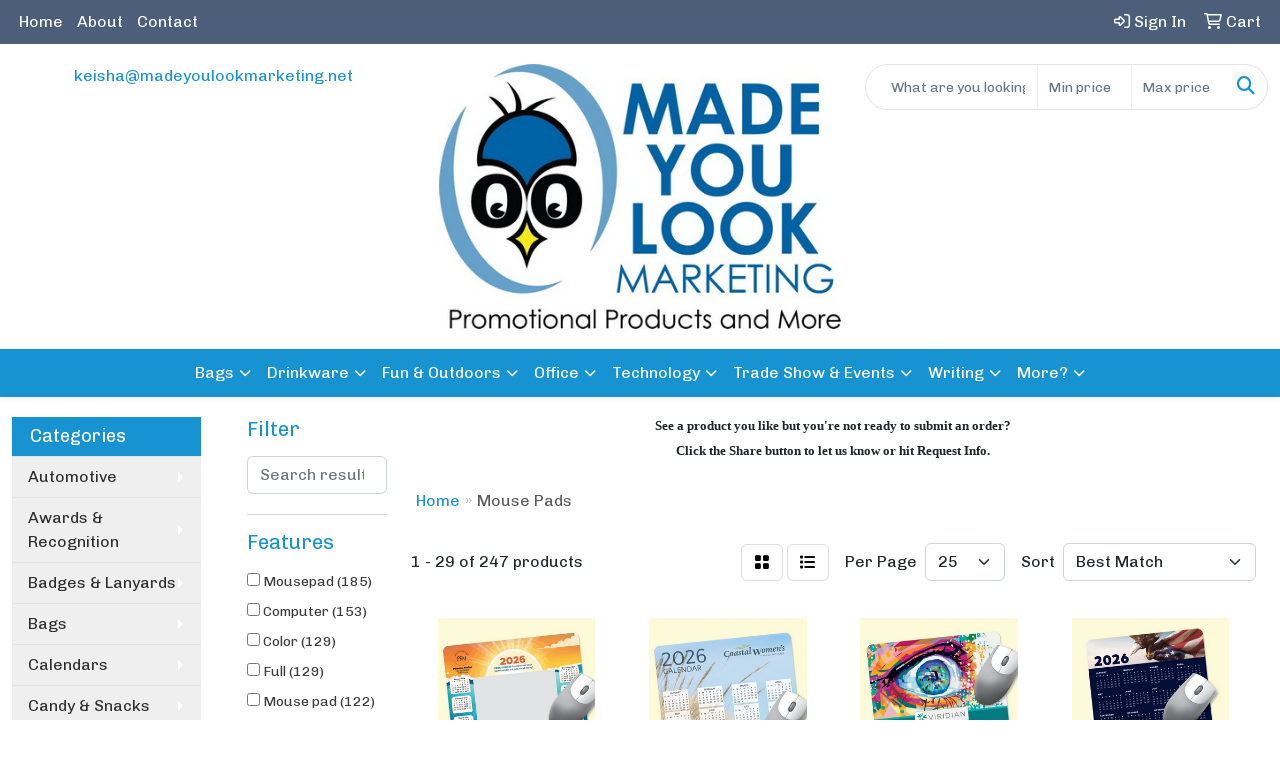

--- FILE ---
content_type: text/html
request_url: https://web5.promoplace.com/madeyoulook/compaccspads.htm
body_size: 18754
content:
<!DOCTYPE html>
<html lang="en">
<head>
<meta charset="utf-8">
<meta http-equiv="X-UA-Compatible" content="IE=edge">
<meta name="viewport" content="width=device-width, initial-scale=1">
<title>Made You Look Marketing | Custom Promotional Products. Reliable, Professional Service. The BEST in the Industry! | Columbia, SC - Mouse Pads</title>
<meta name="description" content="Made You Look Marketing offers the very best in promotional products and brand consulting. We know that when it comes to building your brand, there is nothing more important than projecting the right image.">
<meta name="keywords" content="sc,blythewood,29016,columbia,Advertising,Custom,Promotional Products,Pens,Pencils,Coolers,Drinkware, swag, imprinted, logo, mylm">
<HEAD>
<TITLE>Made You Look Marketing</TITLE>
<META name="description" content="The very best in Promotional Products">
<META name="keywords" content=Wedding Invitations, Promotional Products, Advertising, Corporate Logo, Company Logo, Columbia, Blythewood, SC, South Carolina, 29016">
</HEAD>
<link rel="canonical" href="https://web5.promoplace.com/madeyoulook/compaccspads.htm" />
<meta name="robots" content="noindex">
<link rel="SHORTCUT ICON" type="image/ico" href="https://web5.promoplace.com/madeyoulook/favicon.ico">
<link rel="icon" type="image/png" href="https://web5.promoplace.com/madeyoulook/favicon.ico">

<link href="/distsite/styles/8/css/bootstrap.min.css" rel="stylesheet" />
<link href="https://fonts.googleapis.com/css?family=Open+Sans:400,600|Oswald:400,600" rel="stylesheet">
<link href="/distsite/styles/8/css/owl.carousel.min.css" rel="stylesheet">
<link href="/distsite/styles/8/css/flexslider.css" rel="stylesheet">
<link href="/distsite/styles/8/css/all.min.css" rel="stylesheet">
<link href="/distsite/styles/8/css/slick/slick.css" rel="stylesheet"/>
<link href="/distsite/styles/8/css/lightbox/lightbox.css" rel="stylesheet"  />
<link href="/distsite/styles/8/css/glider.min.css" rel="stylesheet" />
<link href="/distsite/styles/8/css/yamm.css" rel="stylesheet" />
<!-- Custom styles for this theme -->
<link href="/we/we.dll/StyleSheet?UN=22655&Type=WETheme&TS=45588.635150463" rel="stylesheet">

</head>

<body id="page-5752525" class="   ">

<div id="header-flex"></div>
<header class="header-area header-six sticky-top" id="header">
    <div id="top-menu-wrap">
        <div class="container-fluid">
            <div class="row">
                <div class="col-sm-6 col-xs-12">
                    <!-- nav1.htm -->
                    <ul id="nav1" class="sf-menu hidden-xs">
    <li class=""><a href="/madeyoulook/">Home</a></li>
<li class=""><a href="/madeyoulook/about.htm">About</a></li>
<li class=""><a href="/madeyoulook/contact.htm">Contact</a></li>

</ul>


                </div>
                <div class="col-sm-6 col-xs-12">
                    <div class="utlity-wrap">
                        <!-- Nav0 -->
                        <ul class="utility-menu">
	<li  style="display:none;"><a href="#" id="qs-modal-btn"><i aria-hidden="true" class="fa-solid fa-magnifying-glass"></i> Search</a></li>
	<li class=""><a href="/madeyoulook/signin.htm"><span class="fa-regular fa-right-to-bracket" aria-hidden="true"></span> <span class="icon-only">Sign In</span></a></li>
<li class=""><a href="/madeyoulook/cart.htm"><span class="fa-regular fa-cart-shopping" aria-hidden="true"></span> <span class="icon-only">Cart</span></a></li>

	
</ul>

                    </div>
                </div>
            </div>
        </div>
    </div>
    <!-- ultity nav -->
    <!-- Main Header Starts -->
    <div id="header-inner">
        <!-- Nested Container Starts -->
        <div class="container-fluid">
            <!-- Nested Row Starts -->
            <div class="row">
                <!-- Toll Free No Starts -->
                <div class="col-sm text-center">
                    <!-- Header Text -->
                    <ul id="header-contact">
                        <li class="phone visible-xs-block"><a href="tel:8032062028">803-206-2028</a></li>
                        <li class=""><a class="email notranslate" href="mailto:keisha@madeyoulookmarketing.net">keisha@madeyoulookmarketing.net</a></li>
                    </ul>
                    <div id="header-text" class="d-none d-md-inline-block">
                        <html><p>&nbsp;&nbsp;</p>
<p>&nbsp;</p>
<p>&nbsp;</p></html>
                    </div>
                </div>
                <!-- Logo Starts -->
                <div class="col-sm">
                    <div id="logo">
                         <a class="site-brand" href="https://web5.promoplace.com/madeyoulook"><img class="img-responsive" src="/we/we.dll/Pic?UN=22655&F=C&T=801&Age=1430609518" alt="Made You Look Marketing" /></a> 
                    </div>
                </div>
                <!-- Search Starts -->
                <div class="col-sm">
                    <!-- Social Media -->
                    <ul class="socialmediabar">
	<!--
	<li><a href="" target="_blank" title="Visit us on Facebook"><i class="fa-brands fa-square-facebook" aria-hidden="true"></i> <span class="fa-sr-only">Facebook</span></a></li>
	-->
	<!--
	<li><a href="" target="_blank" title="Visit us on Twitter"><i class="fa-brands fa-square-x-twitter" aria-hidden="true"></i><span class="fa-sr-only">X</span></a></li>
	-->
	<!--
	<li><a href="" target="_blank" title="Visit us on LinkedIn"><i class="fa-brands fa-linkedin" aria-hidden="true"></i><span class="fa-sr-only">LinkedIn</span></a></li>
	-->
	<!--
	<li><a href="" target="_blank" title="Visit us on Instagram"><i class="fa-brands fa-square-instagram" aria-hidden="true"></i><span class="fa-sr-only">Instagram</span></a></li>
	-->
	<!--
	<li><a href="" target="_blank" title="Visit us on Yelp"><i class="fa-brands fa-yelp" aria-hidden="true"></i><span class="fa-sr-only">Yelp</span></a></li>
	-->
	<!--
	<li><a href="" target="_blank" title="Visit us on YouTube"><i class="fa-brands fa-square-youtube" aria-hidden="true"></i><span class="fa-sr-only">Youtube</span></a></li>
	-->
	<!--
	<li><a href="" target="_blank" title="Visit us on Pinterest"><i class="fa-brands fa-square-pinterest" aria-hidden="true"></i><span class="fa-sr-only">Pinterest</span></a></li>
	-->
	<!--
	<li><a href="" target="_blank" title="Visit our blog"><i class="fa-solid fa-square-rss" aria-hidden="true"></i></a><span class="fa-sr-only">Blog</span></li>
	-->
	<!--
	<li><a href="" target="_blank" title="Visit us on Tumblr"><i class="fa-brands fa-square-tumblr" aria-hidden="true"></i>
	<span class="fa-sr-only">Tumbler</span></a></li>
	-->
</ul>

                    <div class="d-none d-md-block">
					<form name="quicksearch" class="quicksearch" method="get" role="search" action="https://web5.promoplace.com/madeyoulook/:quicksearch.htm">
    <div class="input-group">
        <input type="text" class="form-control" name="quicksearchbox" id="quicksearchbox" placeholder="" aria-label="Quick Search">
        <input type="text" class="form-control LoP" name="LoP" id="LoP" placeholder="" aria-label="Quick Search Price Low">
        <input type="text" class="form-control HiP" name="HiP" id="HiP" placeholder="" aria-label="Quick Search Price High">
        <div class="input-group-append">
            <button class="btn" type="submit" onclick="return(document.getElementById('quicksearchbox').value.trim()>'' || document.getElementById('LoP').value.trim()>'' || document.getElementById('HiP').value.trim()>'');"> <i aria-hidden="true" class="fa fa-search"></i> <span class="fa-sr-only">Search</span></button>
        </div>
    </div>
</form>

<script>
window.addEventListener('load', function() {
  
  var w = window.innerWidth || document.documentElement.clientWidth || document.body.clientWidth;
  if (w <1000) {
    document.getElementById('quicksearchbox').placeholder="Search";
    document.getElementById('LoP').placeholder="Min"; 
    document.getElementById('HiP').placeholder="Max";
  } else {
    document.getElementById('quicksearchbox').placeholder="What are you looking for?";
    document.getElementById('LoP').placeholder="Min price"; 
    document.getElementById('HiP').placeholder="Max price";
  }
});
window.addEventListener('resize', function() {
  
  var w = window.innerWidth || document.documentElement.clientWidth || document.body.clientWidth;
  if (w <1000) {
    document.getElementById('quicksearchbox').placeholder="Search";
    document.getElementById('LoP').placeholder="Min"; 
    document.getElementById('HiP').placeholder="Max";
  } else {
    document.getElementById('quicksearchbox').placeholder="What are you looking for?";
    document.getElementById('LoP').placeholder="Min price"; 
    document.getElementById('HiP').placeholder="Max price";
  }
});
</script>

					</div>
                </div>
                <!-- Search Ends -->
            </div>
            <!-- Nested Row Ends -->
        </div>
        <!-- Nested Container Ends -->
    </div>
    <!-- Main Header Ends -->
    <!-- Main Menu Starts -->
    <nav class="yamm navbar navbar-expand-lg">
    <button class="navbar-toggler custom-toggler" type="button" data-bs-toggle="collapse" data-bs-target="#navbarNav" aria-controls="navbarNav" aria-expanded="false" aria-label="Toggle navigation">
      <i class="fas fa-bars"></i> <span class="fa-sr-only">Menu</span>
    </button>
    <form name="quicksearch" class="quicksearch" method="get" role="search" action="https://web5.promoplace.com/madeyoulook/:quicksearch.htm">
    <div class="input-group">
        <input type="text" class="form-control" name="quicksearchbox" id="quicksearchboxnav2" placeholder="" aria-label="Quick Search">
        <input type="text" class="form-control LoP" name="LoP" id="LoPnav2" placeholder="" aria-label="Quick Search Price Low">
        <input type="text" class="form-control HiP" name="HiP" id="HiPnav2" placeholder="" aria-label="Quick Search Price High">
        <div class="input-group-append">
            <button class="btn" type="submit" onclick="return(document.getElementById('quicksearchboxnav2').value.trim()>'' || document.getElementById('LoPnav2').value.trim()>'' || document.getElementById('HiPnav2').value.trim()>'');"> <i aria-hidden="true" class="fa fa-search"></i> <span class="fa-sr-only">Search</span></button>
        </div>
    </div>
</form>

<script>
window.addEventListener('load', function() {
  
  var w = window.innerWidth || document.documentElement.clientWidth || document.body.clientWidth;
  if (w <1000) {
    document.getElementById('quicksearchboxnav2').placeholder="Search";
    document.getElementById('LoPnav2').placeholder="Min"; 
    document.getElementById('HiPnav2').placeholder="Max";
  } else {
    document.getElementById('quicksearchboxnav2').placeholder="What are you looking for?";
    document.getElementById('LoPnav2').placeholder="Min price"; 
    document.getElementById('HiPnav2').placeholder="Max price";
  }
});
window.addEventListener('resize', function() {
  
  var w = window.innerWidth || document.documentElement.clientWidth || document.body.clientWidth;
  if (w <1000) {
    document.getElementById('quicksearchboxnav2').placeholder="Search";
    document.getElementById('LoPnav2').placeholder="Min"; 
    document.getElementById('HiPnav2').placeholder="Max";
  } else {
    document.getElementById('quicksearchboxnav2').placeholder="What are you looking for?";
    document.getElementById('LoPnav2').placeholder="Min price"; 
    document.getElementById('HiPnav2').placeholder="Max price";
  }
});
</script>

    <div class="collapse navbar-collapse" id="navbarNav">
        <ul class="navbar-nav mx-auto">
            <li class="nav-item show-mobile"><a href="/madeyoulook/" class="nav-link">Home</a></li>
<li class="nav-item show-mobile"><a href="/madeyoulook/about.htm" class="nav-link">About</a></li>
<li class="nav-item show-mobile"><a href="/madeyoulook/contact.htm" class="nav-link">Contact</a></li>
<li class="nav-item dropdown "><a class="nav-link dropdown-toggle" href="#" data-bs-toggle="dropdown">Bags</a>
  <div class="dropdown-menu p-0">
    <div class="nav-content">
      <div class="row">
          <ul class="col-sm">
<li class="nav-item "><a href="/madeyoulook/accessories-bags.htm" class="nav-link">Accessories</a></li>
<li class="nav-item "><a href="/madeyoulook/backpacks.htm" class="nav-link">Backpacks</a></li>
<li class="nav-item "><a href="/madeyoulook/briefcases-and-messenger-bags.htm" class="nav-link">Briefcases & Messenger Bags</a></li>
<li class="nav-item "><a href="/madeyoulook/drawstring-backpacks.htm" class="nav-link">Drawstring Backpacks</a></li>
<li class="nav-item "><a href="/madeyoulook/fanny-packs.htm" class="nav-link">Fanny Packs</a></li>
<li class="nav-item "><a href="/madeyoulook/lunch-bags.htm" class="nav-link">Lunch Bags</a></li>
<li class="nav-item "><a href="/madeyoulook/paper-bags.htm" class="nav-link">Paper Bags</a></li>
<li class="nav-item "><a href="/madeyoulook/plastic-bags.htm" class="nav-link">Plastic Bags</a></li>
<li class="nav-item "><a href="/madeyoulook/tote-bags.htm" class="nav-link">Tote Bags</a></li>
</ul>
</div>
</div>
</div>
</li>
<li class="nav-item dropdown "><a class="nav-link dropdown-toggle" href="#" data-bs-toggle="dropdown">Drinkware</a>
  <div class="dropdown-menu p-0">
    <div class="nav-content">
      <div class="row">
          <ul class="col-sm">
<li class="nav-item "><a href="/madeyoulook/beverage-insulators.htm" class="nav-link">Beverage Insulators</a></li>
<li class="nav-item "><a href="/madeyoulook/bpa-free-bottles.htm" class="nav-link">BPA Free Bottles</a></li>
<li class="nav-item "><a href="/madeyoulook/coasters.htm" class="nav-link">Coasters</a></li>
<li class="nav-item "><a href="/madeyoulook/glassware.htm" class="nav-link">Glassware</a></li>
<li class="nav-item "><a href="/madeyoulook/mugs_001.htm" class="nav-link">Mugs</a></li>
<li class="nav-item "><a href="/madeyoulook/plastic-cups.htm" class="nav-link">Plastic Cups</a></li>
<li class="nav-item "><a href="/madeyoulook/thermoses.htm" class="nav-link">Thermoses</a></li>
<li class="nav-item "><a href="/madeyoulook/tumblers.htm" class="nav-link">Tumblers</a></li>
<li class="nav-item "><a href="/madeyoulook/water-bottles.htm" class="nav-link">Water Bottles</a></li>
</ul>
</div>
</div>
</div>
</li>
<li class="nav-item dropdown "><a class="nav-link dropdown-toggle" href="#" data-bs-toggle="dropdown">Fun & Outdoors</a>
  <div class="dropdown-menu p-0">
    <div class="nav-content">
      <div class="row">
          <ul class="col-sm">
<li class="nav-item "><a href="/madeyoulook/balloons.htm" class="nav-link">Balloons</a></li>
<li class="nav-item "><a href="/madeyoulook/blankets.htm" class="nav-link">Blankets</a></li>
<li class="nav-item "><a href="/madeyoulook/camping.htm" class="nav-link">Camping</a></li>
<li class="nav-item "><a href="/madeyoulook/candy_001.htm" class="nav-link">Candy</a></li>
<li class="nav-item "><a href="/madeyoulook/chocolate.htm" class="nav-link">Chocolate</a></li>
<li class="nav-item "><a href="/madeyoulook/food-gifts.htm" class="nav-link">Food Gifts</a></li>
<li class="nav-item "><a href="/madeyoulook/games.htm" class="nav-link">Games</a></li>
<li class="nav-item "><a href="/madeyoulook/golf_001.htm" class="nav-link">Golf</a></li>
<li class="nav-item "><a href="/madeyoulook/team-spirit.htm" class="nav-link">Team Spirit</a></li>
<li class="nav-item "><a href="/madeyoulook/stress-relievers.htm" class="nav-link">Stress Relievers</a></li>
<li class="nav-item "><a href="/madeyoulook/stuffed-animals.htm" class="nav-link">Stuffed Animals</a></li>
<li class="nav-item "><a href="/madeyoulook/umbrellas.htm" class="nav-link">Umbrellas</a></li>
</ul>
</div>
</div>
</div>
</li>
<li class="nav-item dropdown "><a class="nav-link dropdown-toggle" href="#" data-bs-toggle="dropdown">Office</a>
  <div class="dropdown-menu p-0">
    <div class="nav-content">
      <div class="row">
          <ul class="col-sm">
<li class="nav-item "><a href="/madeyoulook/awards_001.htm" class="nav-link">Awards</a></li>
<li class="nav-item "><a href="/madeyoulook/binders.htm" class="nav-link">Binders</a></li>
<li class="nav-item "><a href="/madeyoulook/business-card-holders.htm" class="nav-link">Business Card Holders</a></li>
<li class="nav-item "><a href="/madeyoulook/caddies.htm" class="nav-link">Caddies</a></li>
<li class="nav-item "><a href="/madeyoulook/calculators.htm" class="nav-link">Calculators</a></li>
<li class="nav-item "><a href="/madeyoulook/magnets.htm" class="nav-link">Magnets</a></li>
<li class="nav-item "><a href="/madeyoulook/mousepads.htm" class="nav-link">Mousepads</a></li>
<li class="nav-item "><a href="/madeyoulook/notepads.htm" class="nav-link">Notepads</a></li>
<li class="nav-item "><a href="/madeyoulook/stress-relievers_001.htm" class="nav-link">Stress Relievers</a></li>
<li class="nav-item "><a href="/madeyoulook/technology-items.htm" class="nav-link">Technology Items</a></li>
</ul>
</div>
</div>
</div>
</li>
<li class="nav-item dropdown "><a class="nav-link dropdown-toggle" href="#" data-bs-toggle="dropdown">Technology</a>
  <div class="dropdown-menu p-0">
    <div class="nav-content">
      <div class="row">
          <ul class="col-sm">
<li class="nav-item "><a href="/madeyoulook/accessories-technology-promotional-products.htm" class="nav-link">Accessories</a></li>
<li class="nav-item "><a href="/madeyoulook/bags-technology-promotional-products.htm" class="nav-link">Bags</a></li>
<li class="nav-item "><a href="/madeyoulook/cases-technology-promotional-products.htm" class="nav-link">Cases</a></li>
<li class="nav-item "><a href="/madeyoulook/mouse-pads-technology-promotional-products.htm" class="nav-link">Mouse Pads</a></li>
<li class="nav-item "><a href="/madeyoulook/music-and-audio-technology-promotional-products.htm" class="nav-link">Music & Audio</a></li>
<li class="nav-item "><a href="/madeyoulook/power-banks-technology-promotional-products.htm" class="nav-link">Power Banks</a></li>
<li class="nav-item "><a href="/madeyoulook/stylus-pens-and-tools-technology-promotional-products.htm" class="nav-link">Stylus Pens & Tools</a></li>
<li class="nav-item "><a href="/madeyoulook/usb-flash-drives-technology-promotional-products.htm" class="nav-link">USB Flash Drives</a></li>
</ul>
</div>
</div>
</div>
</li>
<li class="nav-item dropdown "><a class="nav-link dropdown-toggle" href="#" data-bs-toggle="dropdown">Trade Show & Events</a>
  <div class="dropdown-menu p-0">
    <div class="nav-content">
      <div class="row">
          <ul class="col-sm">
<li class="nav-item "><a href="/madeyoulook/awards_002.htm" class="nav-link">Awards</a></li>
<li class="nav-item "><a href="/madeyoulook/buttons.htm" class="nav-link">Buttons</a></li>
<li class="nav-item "><a href="/madeyoulook/displays.htm" class="nav-link">Displays</a></li>
<li class="nav-item "><a href="/madeyoulook/giveaways.htm" class="nav-link">Giveaways</a></li>
<li class="nav-item "><a href="/madeyoulook/lanyards.htm" class="nav-link">Lanyards</a></li>
</ul>
</div>
</div>
</div>
</li>
<li class="nav-item dropdown "><a class="nav-link dropdown-toggle" href="#" data-bs-toggle="dropdown">Writing</a>
  <div class="dropdown-menu p-0">
    <div class="nav-content">
      <div class="row">
          <ul class="col-sm">
<li class="nav-item "><a href="/madeyoulook/ballpoint-pens.htm" class="nav-link">Ballpoint Pens</a></li>
<li class="nav-item "><a href="/madeyoulook/chalk.htm" class="nav-link">Chalk</a></li>
<li class="nav-item "><a href="/madeyoulook/crayons.htm" class="nav-link">Crayons</a></li>
<li class="nav-item "><a href="/madeyoulook/highlighters.htm" class="nav-link">Highlighters</a></li>
<li class="nav-item "><a href="/madeyoulook/hi-tech-pens.htm" class="nav-link">Hi-Tech Pens</a></li>
<li class="nav-item "><a href="/madeyoulook/markers.htm" class="nav-link">Markers</a></li>
<li class="nav-item "><a href="/madeyoulook/pencils.htm" class="nav-link">Pencils</a></li>
<li class="nav-item "><a href="/madeyoulook/roller-ball-pens.htm" class="nav-link">Roller Ball Pens</a></li>
<li class="nav-item "><a href="/madeyoulook/sharpeners.htm" class="nav-link">Sharpeners</a></li>
</ul>
</div>
</div>
</div>
</li>
<li class="nav-item dropdown "><a class="nav-link dropdown-toggle" href="#" data-bs-toggle="dropdown">More?</a>
  <div class="dropdown-menu p-0">
    <div class="nav-content">
      <div class="row">
          <ul class="col-sm">
<li class="nav-item "><a href="/madeyoulook/advanced-search_001.htm" class="nav-link">Advanced Search</a></li>
<li class="nav-item "><a href="/madeyoulook/contact-us.htm" class="nav-link">Contact Us</a></li>
</ul>
</div>
</div>
</div>
</li>
<li class="nav-item dropdown show-mobile"><a class="nav-link dropdown-toggle" href="#" data-bs-toggle="dropdown">Automotive</a>
  <div class="dropdown-menu p-0">
    <div class="nav-content">
      <div class="row">
          <ul class="col-sm">
<li class="nav-item show-mobile"><a href="/madeyoulook/automotiveantennaballs.htm" class="nav-link">Antenna Balls</a></li>
<li class="nav-item show-mobile"><a href="/madeyoulook/automotiveairfresheners.htm" class="nav-link">Air Fresheners</a></li>
<li class="nav-item show-mobile"><a href="/madeyoulook/automotiveautoshades.htm" class="nav-link">Auto Shades</a></li>
<li class="nav-item show-mobile"><a href="/madeyoulook/automotivebumperstickers.htm" class="nav-link">Bumper Stickers</a></li>
<li class="nav-item show-mobile"><a href="/madeyoulook/automotivehitechaccessores.htm" class="nav-link">Hi-Tech Accessories</a></li>
<ul class="sub">
<li class="nav-item show-mobile"><a href="/madeyoulook/automotivehitechaccessoreiesgps.htm" class="nav-link">GPS Accessories</a></li>
<li class="nav-item show-mobile"><a href="/madeyoulook/automotivephoneaccessories.htm" class="nav-link">Music Accessories</a></li>
<li class="nav-item show-mobile"><a href="/madeyoulook/automotivemusicaccessories.htm" class="nav-link">Phone Accessories</a></li>
</ul>
<li class="nav-item show-mobile"><a href="/madeyoulook/automotivelicenseplateaccessories.htm" class="nav-link">License Plate Accessories</a></li>
<li class="nav-item show-mobile"><a href="/madeyoulook/automotivesafety.htm" class="nav-link">Safety</a></li>
<ul class="sub">
<li class="nav-item show-mobile"><a href="/madeyoulook/automotivefirstaid.htm" class="nav-link">First Aid</a></li>
<li class="nav-item show-mobile"><a href="/madeyoulook/automotiveflashlights.htm" class="nav-link">Flashlights</a></li>
<li class="nav-item show-mobile"><a href="/madeyoulook/automotivegauges.htm" class="nav-link">Gauges</a></li>
<li class="nav-item show-mobile"><a href="/madeyoulook/automotiveicescrapers.htm" class="nav-link">Ice Scrapers</a></li>
<li class="nav-item show-mobile"><a href="/madeyoulook/automotivetoolkits.htm" class="nav-link">Toolkits</a></li>
</ul>
</ul>
</div>
</div>
</div>
</li>
<li class="nav-item dropdown show-mobile"><a class="nav-link dropdown-toggle" href="#" data-bs-toggle="dropdown">Awards & Recognition</a>
  <div class="dropdown-menu p-0">
    <div class="nav-content">
      <div class="row">
          <ul class="col-sm">
<li class="nav-item show-mobile"><a href="/madeyoulook/awardsplaques.htm" class="nav-link">Plaques</a></li>
<ul class="sub">
<li class="nav-item show-mobile"><a href="/madeyoulook/awardsplaquesacrylic.htm" class="nav-link">Acrylic</a></li>
<li class="nav-item show-mobile"><a href="/madeyoulook/awardsplaquescrystal.htm" class="nav-link">Crystal</a></li>
<li class="nav-item show-mobile"><a href="/madeyoulook/awardsplaquesglass.htm" class="nav-link">Glass</a></li>
<li class="nav-item show-mobile"><a href="/madeyoulook/awardsplaquesmarble.htm" class="nav-link">Marble</a></li>
<li class="nav-item show-mobile"><a href="/madeyoulook/awardsplaquesmetal.htm" class="nav-link">Metal</a></li>
<li class="nav-item show-mobile"><a href="/madeyoulook/awardsplaqueswood.htm" class="nav-link">Wood</a></li>
</ul>
<li class="nav-item show-mobile"><a href="/madeyoulook/awardsvases.htm" class="nav-link">Vases</a></li>
<ul class="sub">
<li class="nav-item show-mobile"><a href="/madeyoulook/awardsvasescrystal.htm" class="nav-link">Crystal</a></li>
<li class="nav-item show-mobile"><a href="/madeyoulook/awardsvasesglass.htm" class="nav-link">Glass</a></li>
<li class="nav-item show-mobile"><a href="/madeyoulook/awardsvasesmarble.htm" class="nav-link">Marble</a></li>
<li class="nav-item show-mobile"><a href="/madeyoulook/awardsvasesmetal.htm" class="nav-link">Metal</a></li>
</ul>
<li class="nav-item show-mobile"><a href="/madeyoulook/awardsemblemspinsmedals.htm" class="nav-link">Emblems, Pins & Medals</a></li>
<ul class="sub">
<li class="nav-item show-mobile"><a href="/madeyoulook/awardsemblems.htm" class="nav-link">Emblems</a></li>
<li class="nav-item show-mobile"><a href="/madeyoulook/awardsmedals.htm" class="nav-link">Medals</a></li>
<li class="nav-item show-mobile"><a href="/madeyoulook/awardspins.htm" class="nav-link">Pins</a></li>
<li class="nav-item show-mobile"><a href="/madeyoulook/awardsribbons.htm" class="nav-link">Ribbons</a></li>
</ul>
<li class="nav-item show-mobile"><a href="/madeyoulook/awardspaperweights.htm" class="nav-link">Paperweights</a></li>
<ul class="sub">
<li class="nav-item show-mobile"><a href="/madeyoulook/awardspaperweightsacrylic.htm" class="nav-link">Acrylic</a></li>
<li class="nav-item show-mobile"><a href="/madeyoulook/awardspaperweightscrystal.htm" class="nav-link">Crystal</a></li>
<li class="nav-item show-mobile"><a href="/madeyoulook/awardspaperweightsglass.htm" class="nav-link">Glass</a></li>
<li class="nav-item show-mobile"><a href="/madeyoulook/awardspaperweightsmarble.htm" class="nav-link">Marble</a></li>
<li class="nav-item show-mobile"><a href="/madeyoulook/awardspaperweightsmetal.htm" class="nav-link">Metal</a></li>
<li class="nav-item show-mobile"><a href="/madeyoulook/awardspaperweightswood.htm" class="nav-link">Wood</a></li>
</ul>
<li class="nav-item show-mobile"><a href="/madeyoulook/awardstrophies.htm" class="nav-link">Trophies</a></li>
<li class="nav-item show-mobile"><a href="/madeyoulook/awardsgiftsets.htm" class="nav-link">Gift Sets</a></li>
<ul class="sub">
<li class="nav-item show-mobile"><a href="/madeyoulook/awardsgiftsetsclocks.htm" class="nav-link">Clocks & Watches</a></li>
<li class="nav-item show-mobile"><a href="/madeyoulook/awardsgiftsetsdesktop.htm" class="nav-link">Desktop</a></li>
</ul>
<li class="nav-item show-mobile"><a href="/madeyoulook/awardsgolf.htm" class="nav-link">Golf</a></li>
<ul class="sub">
<li class="nav-item show-mobile"><a href="/madeyoulook/awardsgolfacrylic.htm" class="nav-link">Acrylic</a></li>
<li class="nav-item show-mobile"><a href="/madeyoulook/awardsgolfcrystal.htm" class="nav-link">Crystal</a></li>
<li class="nav-item show-mobile"><a href="/madeyoulook/awardsgolfglass.htm" class="nav-link">Glass</a></li>
<li class="nav-item show-mobile"><a href="/madeyoulook/awardsgolfmarble.htm" class="nav-link">Marble</a></li>
<li class="nav-item show-mobile"><a href="/madeyoulook/awardsgolfmetal.htm" class="nav-link">Metal</a></li>
</ul>
</ul>
</div>
</div>
</div>
</li>
<li class="nav-item dropdown show-mobile"><a class="nav-link dropdown-toggle" href="#" data-bs-toggle="dropdown">Badges & Lanyards</a>
  <div class="dropdown-menu p-0">
    <div class="nav-content">
      <div class="row">
          <ul class="col-sm">
<li class="nav-item show-mobile"><a href="/madeyoulook/badgesholders.htm" class="nav-link">Badge Holders</a></li>
<li class="nav-item show-mobile"><a href="/madeyoulook/badgeslanyards.htm" class="nav-link">Lanyards</a></li>
<ul class="sub">
<li class="nav-item show-mobile"><a href="/madeyoulook/badgeslanyardscotton.htm" class="nav-link">Cotton</a></li>
<li class="nav-item show-mobile"><a href="/madeyoulook/badgeslanyardsneoprene.htm" class="nav-link">Neoprene</a></li>
<li class="nav-item show-mobile"><a href="/madeyoulook/badgeslanyardsvinyl.htm" class="nav-link">Vinyl</a></li>
<li class="nav-item show-mobile"><a href="/madeyoulook/badgeslandyardswoven.htm" class="nav-link">Woven</a></li>
</ul>
<li class="nav-item show-mobile"><a href="/madeyoulook/badgesnames.htm" class="nav-link">Name Badges</a></li>
<li class="nav-item show-mobile"><a href="/madeyoulook/badgesreels.htm" class="nav-link">Reels</a></li>
</ul>
</div>
</div>
</div>
</li>
<li class="nav-item dropdown show-mobile"><a class="nav-link dropdown-toggle" href="#" data-bs-toggle="dropdown">Bags</a>
  <div class="dropdown-menu p-0">
    <div class="nav-content">
      <div class="row">
          <ul class="col-sm">
<li class="nav-item show-mobile"><a href="/madeyoulook/bagsattaches.htm" class="nav-link">Attaches</a></li>
<li class="nav-item show-mobile"><a href="/madeyoulook/bagsbackpacks.htm" class="nav-link">Backpacks</a></li>
<li class="nav-item show-mobile"><a href="/madeyoulook/bagsbaskets.htm" class="nav-link">Baskets</a></li>
<li class="nav-item show-mobile"><a href="/madeyoulook/bagsbriefcases.htm" class="nav-link">Briefcases</a></li>
<li class="nav-item show-mobile"><a href="/madeyoulook/bagscomputers.htm" class="nav-link">Computer Bags</a></li>
<li class="nav-item show-mobile"><a href="/madeyoulook/bagscoolers.htm" class="nav-link">Coolers</a></li>
<li class="nav-item show-mobile"><a href="/madeyoulook/bagsduffelsport.htm" class="nav-link">Duffel & Sport Bags</a></li>
<li class="nav-item show-mobile"><a href="/madeyoulook/bagseco.htm" class="nav-link">Eco Friendly</a></li>
<li class="nav-item show-mobile"><a href="/madeyoulook/bagsfannypacks.htm" class="nav-link">Fanny Packs</a></li>
<li class="nav-item show-mobile"><a href="/madeyoulook/bagslunch.hmt.htm" class="nav-link">Lunch Bags</a></li>
<li class="nav-item show-mobile"><a href="/madeyoulook/bagspaper.htm" class="nav-link">Paper</a></li>
<li class="nav-item show-mobile"><a href="/madeyoulook/bagsplastic.htm" class="nav-link">Plastic</a></li>
<li class="nav-item show-mobile"><a href="/madeyoulook/bagstravel.htm" class="nav-link">Travel</a></li>
<ul class="sub">
<li class="nav-item show-mobile"><a href="/madeyoulook/bagsgarment.htm" class="nav-link">Garment Bags</a></li>
<li class="nav-item show-mobile"><a href="/madeyoulook/bagssuitcase.htm" class="nav-link">Suitcases</a></li>
<li class="nav-item show-mobile"><a href="/madeyoulook/bagstoiletry.htm" class="nav-link">Toiletry Bags</a></li>
</ul>
</ul>
</div>
</div>
</div>
</li>
<li class="nav-item dropdown show-mobile"><a class="nav-link dropdown-toggle" href="#" data-bs-toggle="dropdown">Calendars</a>
  <div class="dropdown-menu p-0">
    <div class="nav-content">
      <div class="row">
          <ul class="col-sm">
<li class="nav-item show-mobile"><a href="/madeyoulook/calendarsdesktop.htm" class="nav-link">Desktop</a></li>
<li class="nav-item show-mobile"><a href="/madeyoulook/calendarselectronic.htm" class="nav-link">Electronic</a></li>
<li class="nav-item show-mobile"><a href="/madeyoulook/calendarsplanners.htm" class="nav-link">Planners</a></li>
<li class="nav-item show-mobile"><a href="/madeyoulook/calendarswalls.htm" class="nav-link">Walls</a></li>
</ul>
</div>
</div>
</div>
</li>
<li class="nav-item dropdown show-mobile"><a class="nav-link dropdown-toggle" href="#" data-bs-toggle="dropdown">Candy & Snacks</a>
  <div class="dropdown-menu p-0">
    <div class="nav-content">
      <div class="row">
          <ul class="col-sm">
<li class="nav-item show-mobile"><a href="/madeyoulook/candyjars.htm" class="nav-link">Candy Jars</a></li>
<li class="nav-item show-mobile"><a href="/madeyoulook/candychocolate.htm" class="nav-link">Chocolate</a></li>
<li class="nav-item show-mobile"><a href="/madeyoulook/candycookies.htm" class="nav-link">Cookies</a></li>
<li class="nav-item show-mobile"><a href="/madeyoulook/candywrappers.htm" class="nav-link">Custom Wrappers</a></li>
<li class="nav-item show-mobile"><a href="/madeyoulook/candygiftsets.htm" class="nav-link">Gift Sets</a></li>
<li class="nav-item show-mobile"><a href="/madeyoulook/candymints.htm" class="nav-link">Mints</a></li>
<li class="nav-item show-mobile"><a href="/madeyoulook/candynuts.htm" class="nav-link">Nuts</a></li>
</ul>
</div>
</div>
</div>
</li>
<li class="nav-item dropdown show-mobile"><a class="nav-link dropdown-toggle" href="#" data-bs-toggle="dropdown">Caps & Hats</a>
  <div class="dropdown-menu p-0">
    <div class="nav-content">
      <div class="row">
          <ul class="col-sm">
<li class="nav-item show-mobile"><a href="/madeyoulook/capsbeanies.htm" class="nav-link">Beanies</a></li>
<li class="nav-item show-mobile"><a href="/madeyoulook/capscamouflage.htm" class="nav-link">Camouflage</a></li>
<li class="nav-item show-mobile"><a href="/madeyoulook/capscotton.htm" class="nav-link">Cotton Twill Canvas</a></li>
<li class="nav-item show-mobile"><a href="/madeyoulook/capseco.htm" class="nav-link">Eco Friendly</a></li>
<li class="nav-item show-mobile"><a href="/madeyoulook/capsfitted.htm" class="nav-link">Fitted</a></li>
<li class="nav-item show-mobile"><a href="/madeyoulook/capssafety.htm" class="nav-link">Safety</a></li>
<li class="nav-item show-mobile"><a href="/madeyoulook/capsvisors.htm" class="nav-link">Visors</a></li>
</ul>
</div>
</div>
</div>
</li>
<li class="nav-item dropdown show-mobile"><a class="nav-link dropdown-toggle" href="#" data-bs-toggle="dropdown">Clocks</a>
  <div class="dropdown-menu p-0">
    <div class="nav-content">
      <div class="row">
          <ul class="col-sm">
<li class="nav-item show-mobile"><a href="/madeyoulook/clocksalarms.htm" class="nav-link">Alarms</a></li>
<li class="nav-item show-mobile"><a href="/madeyoulook/clocksdesktop.htm" class="nav-link">Desktop</a></li>
<li class="nav-item show-mobile"><a href="/madeyoulook/clockstravel.htm" class="nav-link">Travel</a></li>
<li class="nav-item show-mobile"><a href="/madeyoulook/clockswall.htm" class="nav-link">Wall</a></li>
<li class="nav-item show-mobile"><a href="/madeyoulook/clocksweather.htm" class="nav-link">Weather Stations</a></li>
</ul>
</div>
</div>
</div>
</li>
<li class="nav-item dropdown show-mobile"><a class="nav-link dropdown-toggle" href="#" data-bs-toggle="dropdown">Computer Accessories</a>
  <div class="dropdown-menu p-0">
    <div class="nav-content">
      <div class="row">
          <ul class="col-sm">
<li class="nav-item show-mobile"><a href="/madeyoulook/compaccscables.htm" class="nav-link">Cables & Cords</a></li>
<li class="nav-item show-mobile"><a href="/madeyoulook/compaccshubs.htm" class="nav-link">Hubs</a></li>
<li class="nav-item show-mobile"><a href="/madeyoulook/compaccsmouse.htm" class="nav-link">Mouse</a></li>
<li class="nav-item show-mobile"><a href="/madeyoulook/compaccspads.htm" class="nav-link">Mouse Pads</a></li>
<li class="nav-item show-mobile"><a href="/madeyoulook/compaccsusb.htm" class="nav-link">USB</a></li>
</ul>
</div>
</div>
</div>
</li>
<li class="nav-item dropdown show-mobile"><a class="nav-link dropdown-toggle" href="#" data-bs-toggle="dropdown">Desk Items</a>
  <div class="dropdown-menu p-0">
    <div class="nav-content">
      <div class="row">
          <ul class="col-sm">
<li class="nav-item show-mobile"><a href="/madeyoulook/deskitemsbinders.htm" class="nav-link">Binders</a></li>
<li class="nav-item show-mobile"><a href="/madeyoulook/deskitemsholders.htm" class="nav-link">Business Card Holders</a></li>
<li class="nav-item show-mobile"><a href="/madeyoulook/deskitemscaddies.htm" class="nav-link">Caddies</a></li>
<li class="nav-item show-mobile"><a href="/madeyoulook/deskitemscalculators.htm" class="nav-link">Calculators</a></li>
<li class="nav-item show-mobile"><a href="/madeyoulook/deskitemsclipboards.htm" class="nav-link">Clipboards</a></li>
<li class="nav-item show-mobile"><a href="/madeyoulook/deskitemsclips.htm" class="nav-link">Clips & Note Holders</a></li>
<li class="nav-item show-mobile"><a href="/madeyoulook/deskitemsclocks.htm" class="nav-link">Clocks</a></li>
<li class="nav-item show-mobile"><a href="/madeyoulook/deskitemsfolder.htm" class="nav-link">Folders</a></li>
<li class="nav-item show-mobile"><a href="/madeyoulook/deskitemsframes.htm" class="nav-link">Frames</a></li>
<li class="nav-item show-mobile"><a href="/madeyoulook/deskitemsholepunch.htm" class="nav-link">Hole Punch</a></li>
<li class="nav-item show-mobile"><a href="/madeyoulook/deskitemskeyboard.htm" class="nav-link">Keyboard Pads</a></li>
<li class="nav-item show-mobile"><a href="/madeyoulook/deskitemslabels.htm" class="nav-link">Labels</a></li>
<li class="nav-item show-mobile"><a href="/madeyoulook/deskitemsmagnets.htm" class="nav-link">Magnets</a></li>
<li class="nav-item show-mobile"><a href="/madeyoulook/deskitemsmagnifiers.htm" class="nav-link">Magnifiers</a></li>
<li class="nav-item show-mobile"><a href="/madeyoulook/deskitemsmeausring.htm" class="nav-link">Measuring Devices</a></li>
<li class="nav-item show-mobile"><a href="/madeyoulook/deskitemsmemoboards.htm" class="nav-link">Memo Boards</a></li>
<li class="nav-item show-mobile"><a href="/madeyoulook/deskitemsmousepads.htm" class="nav-link">Mousepads</a></li>
<li class="nav-item show-mobile"><a href="/madeyoulook/deskitemsnames.htm" class="nav-link">Name Badges</a></li>
<li class="nav-item show-mobile"><a href="/madeyoulook/deskitemsnotepads.htm" class="nav-link">Note Pads</a></li>
<li class="nav-item show-mobile"><a href="/madeyoulook/deskitemspaperweights.htm" class="nav-link">Paperweights</a></li>
<li class="nav-item show-mobile"><a href="/madeyoulook/deskitemsstickynotes.htm" class="nav-link">Sticky Notes</a></li>
<li class="nav-item show-mobile"><a href="/madeyoulook/deskitemsscissors.htm" class="nav-link">Scissors</a></li>
<li class="nav-item show-mobile"><a href="/madeyoulook/deskitemssigns.htm" class="nav-link">Signs</a></li>
<li class="nav-item show-mobile"><a href="/madeyoulook/deskitemsstapleremover.htm" class="nav-link">Staple Removers</a></li>
<li class="nav-item show-mobile"><a href="/madeyoulook/deskitemsstaplers.htm" class="nav-link">Staplers</a></li>
<li class="nav-item show-mobile"><a href="/madeyoulook/deskitemsstress.htm" class="nav-link">Stress Relievers</a></li>
</ul>
</div>
</div>
</div>
</li>
<li class="nav-item dropdown show-mobile"><a class="nav-link dropdown-toggle" href="#" data-bs-toggle="dropdown">Eco Friendly</a>
  <div class="dropdown-menu p-0">
    <div class="nav-content">
      <div class="row">
          <ul class="col-sm">
<li class="nav-item show-mobile"><a href="/madeyoulook/ecobio.htm" class="nav-link">Biodegradable</a></li>
<li class="nav-item show-mobile"><a href="/madeyoulook/ecoefficient.htm" class="nav-link">Efficient</a></li>
<li class="nav-item show-mobile"><a href="/madeyoulook/ecoorganic.htm" class="nav-link">Organic</a></li>
<li class="nav-item show-mobile"><a href="/madeyoulook/ecorecycled.htm" class="nav-link">Recycled</a></li>
<li class="nav-item show-mobile"><a href="/madeyoulook/ecosustainable.htm" class="nav-link">Sustainable</a></li>
</ul>
</div>
</div>
</div>
</li>
<li class="nav-item dropdown show-mobile"><a class="nav-link dropdown-toggle" href="#" data-bs-toggle="dropdown">Executive Gifts</a>
  <div class="dropdown-menu p-0">
    <div class="nav-content">
      <div class="row">
          <ul class="col-sm">
<li class="nav-item show-mobile"><a href="/madeyoulook/execgiftsappliances.htm" class="nav-link">Appliances & Electronics</a></li>
<li class="nav-item show-mobile"><a href="/madeyoulook/execgiftscameras.htm" class="nav-link">Cameras</a></li>
<li class="nav-item show-mobile"><a href="/madeyoulook/exegiftsfitness.htm" class="nav-link">Fitness</a></li>
<li class="nav-item show-mobile"><a href="/madeyoulook/execgiftssets.htm" class="nav-link">Gift Sets</a></li>
</ul>
</div>
</div>
</div>
</li>
<li class="nav-item dropdown show-mobile"><a class="nav-link dropdown-toggle" href="#" data-bs-toggle="dropdown">Food & Beverage</a>
  <div class="dropdown-menu p-0">
    <div class="nav-content">
      <div class="row">
          <ul class="col-sm">
<li class="nav-item show-mobile"><a href="/madeyoulook/foodcocoa.htm" class="nav-link">Cocoa</a></li>
<li class="nav-item show-mobile"><a href="/madeyoulook/foodcoffee.htm" class="nav-link">Coffee</a></li>
<li class="nav-item show-mobile"><a href="/madeyoulook/foodcondiments.htm" class="nav-link">Condiments</a></li>
<li class="nav-item show-mobile"><a href="/madeyoulook/foodcookies.htm" class="nav-link">Cookies</a></li>
<li class="nav-item show-mobile"><a href="/madeyoulook/foodgiftsets.htm" class="nav-link">Gift Sets</a></li>
<li class="nav-item show-mobile"><a href="/madeyoulook/foodmeats.htm" class="nav-link">Meats</a></li>
<li class="nav-item show-mobile"><a href="/madeyoulook/foodnovely.htm" class="nav-link">Novelty</a></li>
<li class="nav-item show-mobile"><a href="/madeyoulook/foodnuts.htm" class="nav-link">Nuts</a></li>
<li class="nav-item show-mobile"><a href="/madeyoulook/foodpopcorn.htm" class="nav-link">Popcorn</a></li>
<li class="nav-item show-mobile"><a href="/madeyoulook/foodsauces.htm" class="nav-link">Sauces</a></li>
<li class="nav-item show-mobile"><a href="/madeyoulook/foodspices.htm" class="nav-link">Spices</a></li>
<li class="nav-item show-mobile"><a href="/madeyoulook/foodtea.htm" class="nav-link">Tea</a></li>
<li class="nav-item show-mobile"><a href="/madeyoulook/foodwater.htm" class="nav-link">Water</a></li>
<li class="nav-item show-mobile"><a href="/madeyoulook/foodwine.htm" class="nav-link">Wine/Champagne</a></li>
</ul>
</div>
</div>
</div>
</li>
<li class="nav-item dropdown show-mobile"><a class="nav-link dropdown-toggle" href="#" data-bs-toggle="dropdown">Fun & Games</a>
  <div class="dropdown-menu p-0">
    <div class="nav-content">
      <div class="row">
          <ul class="col-sm">
<li class="nav-item show-mobile"><a href="/madeyoulook/funandgamesairplanes.htm" class="nav-link">Airplanes</a></li>
<li class="nav-item show-mobile"><a href="/madeyoulook/funandgamesballs.htm" class="nav-link">Balls</a></li>
<li class="nav-item show-mobile"><a href="/madeyoulook/funandgamesboard.htm" class="nav-link">Board Games</a></li>
<li class="nav-item show-mobile"><a href="/madeyoulook/funandgameselectronic.htm" class="nav-link">Electronic</a></li>
<li class="nav-item show-mobile"><a href="/madeyoulook/funandgamesflyers.htm" class="nav-link">Flyers</a></li>
<li class="nav-item show-mobile"><a href="/madeyoulook/funandgamesgolf.htm" class="nav-link">Golf</a></li>
<li class="nav-item show-mobile"><a href="/madeyoulook/funandgamesinflatables.htm" class="nav-link">Inflatables</a></li>
<li class="nav-item show-mobile"><a href="/madeyoulook/funandgameskites.htm" class="nav-link">Kites</a></li>
<li class="nav-item show-mobile"><a href="/madeyoulook/funandgamespuzzles.htm" class="nav-link">Puzzles</a></li>
<li class="nav-item show-mobile"><a href="/madeyoulook/funandgamesanimals.htm" class="nav-link">Stuffed Animals</a></li>
<li class="nav-item show-mobile"><a href="/madeyoulook/funandgamestattoos.htm" class="nav-link">Tattoos</a></li>
<li class="nav-item show-mobile"><a href="/madeyoulook/funandgamesyoyos.htm" class="nav-link">Yo-Yos</a></li>
</ul>
</div>
</div>
</div>
</li>
<li class="nav-item dropdown show-mobile"><a class="nav-link dropdown-toggle" href="#" data-bs-toggle="dropdown">Golf Items</a>
  <div class="dropdown-menu p-0">
    <div class="nav-content">
      <div class="row">
          <ul class="col-sm">
<li class="nav-item show-mobile"><a href="/madeyoulook/golfawards.htm" class="nav-link">Awards</a></li>
<li class="nav-item show-mobile"><a href="/madeyoulook/golfbagtags.htm" class="nav-link">Bag Tags</a></li>
<li class="nav-item show-mobile"><a href="/madeyoulook/golfballmarkers.htm" class="nav-link">Ball Markers</a></li>
<li class="nav-item show-mobile"><a href="/madeyoulook/golfballs.htm" class="nav-link">Balls</a></li>
<li class="nav-item show-mobile"><a href="/madeyoulook/golfcaps.htm" class="nav-link">Caps & Visors</a></li>
<li class="nav-item show-mobile"><a href="/madeyoulook/golfclips.htm" class="nav-link">Clips</a></li>
<li class="nav-item show-mobile"><a href="/madeyoulook/golfclubs.htm" class="nav-link">Clubs & Putters</a></li>
<li class="nav-item show-mobile"><a href="/madeyoulook/golfflags.htm" class="nav-link">Event Flags & Banners</a></li>
<li class="nav-item show-mobile"><a href="/madeyoulook/golffirstaid.htm" class="nav-link">First Aid</a></li>
<li class="nav-item show-mobile"><a href="/madeyoulook/golfapparel.htm" class="nav-link">Golf Apparel</a></li>
<ul class="sub">
<li class="nav-item show-mobile"><a href="/madeyoulook/golfoutwear.htm" class="nav-link">Outerwear</a></li>
<li class="nav-item show-mobile"><a href="/madeyoulook/golfshirts.htm" class="nav-link">Shirts</a></li>
</ul>
<li class="nav-item show-mobile"><a href="/madeyoulook/golfbags.htm" class="nav-link">Golf Bags</a></li>
<li class="nav-item show-mobile"><a href="/madeyoulook/golfshoebags.htm" class="nav-link">Shoe Bags</a></li>
<li class="nav-item show-mobile"><a href="/madeyoulook/golftoolkits.htm" class="nav-link">Tool Kits</a></li>
<li class="nav-item show-mobile"><a href="/madeyoulook/golftowels.htm" class="nav-link">Towels</a></li>
</ul>
</div>
</div>
</div>
</li>
<li class="nav-item dropdown show-mobile"><a class="nav-link dropdown-toggle" href="#" data-bs-toggle="dropdown">Healthcare</a>
  <div class="dropdown-menu p-0">
    <div class="nav-content">
      <div class="row">
          <ul class="col-sm">
<li class="nav-item show-mobile"><a href="/madeyoulook/healthcareawareness.htm" class="nav-link">Awareness</a></li>
<li class="nav-item show-mobile"><a href="/madeyoulook/healthcarecandles.htm" class="nav-link">Candles</a></li>
<li class="nav-item show-mobile"><a href="/madeyoulook/healthcarechild.htm" class="nav-link">Child and Infant</a></li>
<li class="nav-item show-mobile"><a href="/madeyoulook/healthcarefirstaid.htm" class="nav-link">First Aid Kits</a></li>
<li class="nav-item show-mobile"><a href="/madeyoulook/healthcarefitness.htm" class="nav-link">Fitness</a></li>
<li class="nav-item show-mobile"><a href="/madeyoulook/healthcarehandsanitizers.htm" class="nav-link">Hand Sanitizers</a></li>
<li class="nav-item show-mobile"><a href="/madeyoulook/healthcarelipbalm.htm" class="nav-link">Lip Balm</a></li>
<li class="nav-item show-mobile"><a href="/madeyoulook/healthcarenightlights.htm" class="nav-link">Night Lights</a></li>
<li class="nav-item show-mobile"><a href="/madeyoulook/healthcarepedometers.htm" class="nav-link">Pedometers</a></li>
<li class="nav-item show-mobile"><a href="/madeyoulook/healthcarepillboxes.htm" class="nav-link">Pill Boxes</a></li>
<li class="nav-item show-mobile"><a href="/madeyoulook/healthcarepillcutters.htm" class="nav-link">Pill Cutters</a></li>
<li class="nav-item show-mobile"><a href="/madeyoulook/healthcarespakits.htm" class="nav-link">Spa Kits</a></li>
<li class="nav-item show-mobile"><a href="/madeyoulook/healthcaresunglasses.htm" class="nav-link">Sunglasses</a></li>
<li class="nav-item show-mobile"><a href="/madeyoulook/healthcaresunscreen.htm" class="nav-link">Sunscreen</a></li>
<li class="nav-item show-mobile"><a href="/madeyoulook/healthcaretoiletries.htm" class="nav-link">Toiletries</a></li>
<li class="nav-item show-mobile"><a href="/madeyoulook/healthcaretravelkits.htm" class="nav-link">Travel Kits</a></li>
</ul>
</div>
</div>
</div>
</li>
<li class="nav-item dropdown show-mobile"><a class="nav-link dropdown-toggle" href="#" data-bs-toggle="dropdown">Key Tags</a>
  <div class="dropdown-menu p-0">
    <div class="nav-content">
      <div class="row">
          <ul class="col-sm">
<li class="nav-item show-mobile"><a href="/madeyoulook/keytagsphone.htm" class="nav-link">Cell Phone Accesssories</a></li>
<li class="nav-item show-mobile"><a href="/madeyoulook/keytagsluggage.htm" class="nav-link">Luggage Tags</a></li>
<li class="nav-item show-mobile"><a href="/madeyoulook/keytagskeychains.htm" class="nav-link">Keychains</a></li>
<li class="nav-item show-mobile"><a href="/madeyoulook/keytagscarabiner.htm" class="nav-link">Carabiners</a></li>
<li class="nav-item show-mobile"><a href="/madeyoulook/keytagselectronic.htm" class="nav-link">Electronic</a></li>
<li class="nav-item show-mobile"><a href="/madeyoulook/keytagsmetal.htm" class="nav-link">Metal</a></li>
<li class="nav-item show-mobile"><a href="/madeyoulook/keytagsplastic.htm" class="nav-link">Plastic</a></li>
<li class="nav-item show-mobile"><a href="/madeyoulook/keytagssafety.htm" class="nav-link">Personal Safety</a></li>
</ul>
</div>
</div>
</div>
</li>
<li class="nav-item dropdown show-mobile"><a class="nav-link dropdown-toggle" href="#" data-bs-toggle="dropdown">Kitchen & Home</a>
  <div class="dropdown-menu p-0">
    <div class="nav-content">
      <div class="row">
          <ul class="col-sm">
<li class="nav-item show-mobile"><a href="/madeyoulook/kitchenappliances.htm" class="nav-link">Appliances</a></li>
<li class="nav-item show-mobile"><a href="/madeyoulook/kitchencandles.htm" class="nav-link">Candles</a></li>
<li class="nav-item show-mobile"><a href="/madeyoulook/kitchenscontainers.htm" class="nav-link">Containers</a></li>
<li class="nav-item show-mobile"><a href="/madeyoulook/kitchenframes.htm" class="nav-link">Frames</a></li>
<li class="nav-item show-mobile"><a href="/madeyoulook/kitchengardening.htm" class="nav-link">Gardening</a></li>
<li class="nav-item show-mobile"><a href="/madeyoulook/kitchenitems.htm" class="nav-link">Kitchen Items</a></li>
<li class="nav-item show-mobile"><a href="/madeyoulook/kitchenflashlights.htm" class="nav-link">Flashlights</a></li>
<li class="nav-item show-mobile"><a href="/madeyoulook/kitchennightlights.htm" class="nav-link">Night Lights</a></li>
<li class="nav-item show-mobile"><a href="/madeyoulook/kitchenpetproducts.htm" class="nav-link">Pet Products</a></li>
<li class="nav-item show-mobile"><a href="/madeyoulook/kitchenvases.htm" class="nav-link">Vases</a></li>
</ul>
</div>
</div>
</div>
</li>
<li class="nav-item dropdown show-mobile"><a class="nav-link dropdown-toggle" href="#" data-bs-toggle="dropdown">Mugs & Drinkware</a>
  <div class="dropdown-menu p-0">
    <div class="nav-content">
      <div class="row">
          <ul class="col-sm">
<li class="nav-item show-mobile"><a href="/madeyoulook/mugsbarware.htm_.htm" class="nav-link">Barware</a></li>
<li class="nav-item show-mobile"><a href="/madeyoulook/mugsbeverageinsulators.htm" class="nav-link">Beverage Insulators</a></li>
<li class="nav-item show-mobile"><a href="/madeyoulook/mugsbottles.htm" class="nav-link">Bottles</a></li>
<li class="nav-item show-mobile"><a href="/madeyoulook/mugscarafes.htm" class="nav-link">Carafes</a></li>
<li class="nav-item show-mobile"><a href="/madeyoulook/mugscoasters.htm" class="nav-link">Coasters</a></li>
<li class="nav-item show-mobile"><a href="/madeyoulook/mugscups.htm" class="nav-link">Cups</a></li>
<li class="nav-item show-mobile"><a href="/madeyoulook/mugsglassware.htm" class="nav-link">Glassware</a></li>
<li class="nav-item show-mobile"><a href="/madeyoulook/mugsmugs.htm" class="nav-link">Mugs</a></li>
<li class="nav-item show-mobile"><a href="/madeyoulook/mugsopeners.htm" class="nav-link">Openers</a></li>
<li class="nav-item show-mobile"><a href="/madeyoulook/mugspaperware.htm" class="nav-link">Paperware</a></li>
<li class="nav-item show-mobile"><a href="/madeyoulook/mugsthermos.htm" class="nav-link">Thermos</a></li>
<li class="nav-item show-mobile"><a href="/madeyoulook/mugstravel.htm" class="nav-link">Travel</a></li>
<li class="nav-item show-mobile"><a href="/madeyoulook/mugstumblers.htm" class="nav-link">Tumblers</a></li>
</ul>
</div>
</div>
</div>
</li>
<li class="nav-item dropdown show-mobile"><a class="nav-link dropdown-toggle" href="#" data-bs-toggle="dropdown">Pens</a>
  <div class="dropdown-menu p-0">
    <div class="nav-content">
      <div class="row">
          <ul class="col-sm">
<li class="nav-item show-mobile"><a href="/madeyoulook/pensballpoint.htm" class="nav-link">Ballpoint</a></li>
<li class="nav-item show-mobile"><a href="/madeyoulook/penschalk.htm" class="nav-link">Chalk</a></li>
<li class="nav-item show-mobile"><a href="/madeyoulook/penscrayons.htm" class="nav-link">Crayons</a></li>
<li class="nav-item show-mobile"><a href="/madeyoulook/penserasers.htm" class="nav-link">Erasers</a></li>
<li class="nav-item show-mobile"><a href="/madeyoulook/pensgels.htm" class="nav-link">Gels</a></li>
<li class="nav-item show-mobile"><a href="/madeyoulook/pensgiftsets.htm" class="nav-link">Gift Sets</a></li>
<li class="nav-item show-mobile"><a href="/madeyoulook/penshighlighters.htm" class="nav-link">Highlighters</a></li>
<li class="nav-item show-mobile"><a href="/madeyoulook/penshitechpens.htm" class="nav-link">Hi-Tech Pens</a></li>
<ul class="sub">
<li class="nav-item show-mobile"><a href="/madeyoulook/pensfraudresistant.htm" class="nav-link">Fraud Resistant</a></li>
<li class="nav-item show-mobile"><a href="/madeyoulook/penslightups.htm" class="nav-link">Light Ups</a></li>
<li class="nav-item show-mobile"><a href="/madeyoulook/penspointers.htm" class="nav-link">Pointers</a></li>
<li class="nav-item show-mobile"><a href="/madeyoulook/pensstylus.htm" class="nav-link">Stylus</a></li>
<li class="nav-item show-mobile"><a href="/madeyoulook/pensusb.htm" class="nav-link">USB</a></li>
</ul>
<li class="nav-item show-mobile"><a href="/madeyoulook/pensmarkers.htm" class="nav-link">Markers</a></li>
<li class="nav-item show-mobile"><a href="/madeyoulook/penspencils.htm" class="nav-link">Pencils</a></li>
<li class="nav-item show-mobile"><a href="/madeyoulook/pensretractable.htm" class="nav-link">Retractable</a></li>
<li class="nav-item show-mobile"><a href="/madeyoulook/pensrollerball.htm" class="nav-link">Roller Ball</a></li>
<li class="nav-item show-mobile"><a href="/madeyoulook/penssharperners.htm" class="nav-link">Sharpeners</a></li>
<li class="nav-item show-mobile"><a href="/madeyoulook/pensstickpens.htm" class="nav-link">Stick Pens</a></li>
<li class="nav-item show-mobile"><a href="/madeyoulook/penstwistpens.htm" class="nav-link">Twist Pens</a></li>
</ul>
</div>
</div>
</div>
</li>
<li class="nav-item dropdown show-mobile"><a class="nav-link dropdown-toggle" href="#" data-bs-toggle="dropdown">Sport & Outdoor</a>
  <div class="dropdown-menu p-0">
    <div class="nav-content">
      <div class="row">
          <ul class="col-sm">
<li class="nav-item show-mobile"><a href="/madeyoulook/outdoorballs.htm" class="nav-link">Balls</a></li>
<ul class="sub">
<li class="nav-item show-mobile"><a href="/madeyoulook/outdoorbaseball.htm" class="nav-link">Baseball</a></li>
<li class="nav-item show-mobile"><a href="/madeyoulook/outdoorbasketball.htm" class="nav-link">Basketball</a></li>
<li class="nav-item show-mobile"><a href="/madeyoulook/outdoorfootball.htm" class="nav-link">Football</a></li>
<li class="nav-item show-mobile"><a href="/madeyoulook/outdoorhockey.htm" class="nav-link">Hockey</a></li>
<li class="nav-item show-mobile"><a href="/madeyoulook/outdoorsoccer.htm" class="nav-link">Soccer</a></li>
</ul>
<li class="nav-item show-mobile"><a href="/madeyoulook/outdoorbinoculars.htm" class="nav-link">Binoculars</a></li>
<li class="nav-item show-mobile"><a href="/madeyoulook/outdoorblankets.htm" class="nav-link">Blankets</a></li>
<li class="nav-item show-mobile"><a href="/madeyoulook/outdoorcamping.htm" class="nav-link">Camping</a></li>
<li class="nav-item show-mobile"><a href="/madeyoulook/outdoorchairs.htm" class="nav-link">Chairs</a></li>
<li class="nav-item show-mobile"><a href="/madeyoulook/outdoorcompasses.htm" class="nav-link">Compasses</a></li>
<li class="nav-item show-mobile"><a href="/madeyoulook/outdoorcushions.htm" class="nav-link">Cushions</a></li>
<li class="nav-item show-mobile"><a href="/madeyoulook/outdoorfishing.htm" class="nav-link">Fishing</a></li>
<li class="nav-item show-mobile"><a href="/madeyoulook/outdoorfitness.htm" class="nav-link">Fitness</a></li>
<li class="nav-item show-mobile"><a href="/madeyoulook/outdoorinsulatedbags.htm" class="nav-link">Insulated Bags</a></li>
<li class="nav-item show-mobile"><a href="/madeyoulook/outdoormats.htm" class="nav-link">Mats</a></li>
<li class="nav-item show-mobile"><a href="/madeyoulook/outdoorpedometers.htm" class="nav-link">Pedometers</a></li>
<li class="nav-item show-mobile"><a href="/madeyoulook/outdoorradios.htm" class="nav-link">Radios</a></li>
<li class="nav-item show-mobile"><a href="/madeyoulook/outdoorteamspirit.htm" class="nav-link">Team Spirit</a></li>
<ul class="sub">
<li class="nav-item show-mobile"><a href="/madeyoulook/outdoorfans.htm" class="nav-link">Fans</a></li>
<li class="nav-item show-mobile"><a href="/madeyoulook/outdoorfoamhands.htm" class="nav-link">Foam Hands</a></li>
<li class="nav-item show-mobile"><a href="/madeyoulook/outdoormegaphones.htm" class="nav-link">Megaphones</a></li>
<li class="nav-item show-mobile"><a href="/madeyoulook/outdoornoisemakers.htm" class="nav-link">Noise Makers</a></li>
<li class="nav-item show-mobile"><a href="/madeyoulook/outdoorpompoms.htm" class="nav-link">Pom Poms</a></li>
</ul>
<li class="nav-item show-mobile"><a href="/madeyoulook/outdoortowels.htm" class="nav-link">Towels</a></li>
<li class="nav-item show-mobile"><a href="/madeyoulook/outdoorumbrellas.htm" class="nav-link">Umbrellas</a></li>
<li class="nav-item show-mobile"><a href="/madeyoulook/outdoorwhistles.htm" class="nav-link">Whistles</a></li>
</ul>
</div>
</div>
</div>
</li>
<li class="nav-item dropdown show-mobile"><a class="nav-link dropdown-toggle" href="#" data-bs-toggle="dropdown">Stress Balls</a>
  <div class="dropdown-menu p-0">
    <div class="nav-content">
      <div class="row">
          <ul class="col-sm">
<li class="nav-item show-mobile"><a href="/madeyoulook/stressballscarstrucks.htm" class="nav-link">Cars & Trucks</a></li>
<li class="nav-item show-mobile"><a href="/madeyoulook/stressballscustom.htm" class="nav-link">Custom</a></li>
<li class="nav-item show-mobile"><a href="/madeyoulook/stressballspeople.htm" class="nav-link">People</a></li>
<li class="nav-item show-mobile"><a href="/madeyoulook/stressballsseasonal.htm" class="nav-link">Seasonal</a></li>
<li class="nav-item show-mobile"><a href="/madeyoulook/stressballsshapes.htm" class="nav-link">Shapes</a></li>
<li class="nav-item show-mobile"><a href="/madeyoulook/stressballssports.htm" class="nav-link">Sports</a></li>
</ul>
</div>
</div>
</div>
</li>
<li class="nav-item dropdown show-mobile"><a class="nav-link dropdown-toggle" href="#" data-bs-toggle="dropdown">Tools & Hardware</a>
  <div class="dropdown-menu p-0">
    <div class="nav-content">
      <div class="row">
          <ul class="col-sm">
<li class="nav-item show-mobile"><a href="/madeyoulook/toolsbbqsets.htm" class="nav-link">BBQ Sets</a></li>
<li class="nav-item show-mobile"><a href="/madeyoulook/toolsgardening.htm" class="nav-link">Gardening</a></li>
<li class="nav-item show-mobile"><a href="/madeyoulook/toolsgauges.htm" class="nav-link">Gauges</a></li>
<li class="nav-item show-mobile"><a href="/madeyoulook/toolsknives.htm" class="nav-link">Knives</a></li>
<li class="nav-item show-mobile"><a href="/madeyoulook/toolslighters.htm" class="nav-link">Lighters</a></li>
<li class="nav-item show-mobile"><a href="/madeyoulook/toolsmeasuringdevices.htm" class="nav-link">Measuring Devices</a></li>
<li class="nav-item show-mobile"><a href="/madeyoulook/toolsthermometers.htm" class="nav-link">Thermometers</a></li>
<li class="nav-item show-mobile"><a href="/madeyoulook/toolstoolkits.htm" class="nav-link">Tool Kits</a></li>
</ul>
</div>
</div>
</div>
</li>
<li class="nav-item dropdown show-mobile"><a class="nav-link dropdown-toggle" href="#" data-bs-toggle="dropdown">Travel Items</a>
  <div class="dropdown-menu p-0">
    <div class="nav-content">
      <div class="row">
          <ul class="col-sm">
<li class="nav-item show-mobile"><a href="/madeyoulook/travelluggagetags.htm" class="nav-link">Luggage Tags</a></li>
<li class="nav-item show-mobile"><a href="/madeyoulook/traveltoiletries.htm" class="nav-link">Toiletries</a></li>
<li class="nav-item show-mobile"><a href="/madeyoulook/traveltravelbags.htm" class="nav-link">Travel Bags</a></li>
<li class="nav-item show-mobile"><a href="/madeyoulook/traveltravelkits.htm" class="nav-link">Travel Kits</a></li>
<li class="nav-item show-mobile"><a href="/madeyoulook/traveltsaapproved.htm" class="nav-link">TSA Approved</a></li>
</ul>
</div>
</div>
</div>
</li>
<li class="nav-item dropdown show-mobile"><a class="nav-link dropdown-toggle" href="#" data-bs-toggle="dropdown">Watches</a>
  <div class="dropdown-menu p-0">
    <div class="nav-content">
      <div class="row">
          <ul class="col-sm">
<li class="nav-item show-mobile"><a href="/madeyoulook/watchesladies.htm" class="nav-link">Ladies Watches</a></li>
<li class="nav-item show-mobile"><a href="/madeyoulook/watchesmens.htm" class="nav-link">Mens Watches</a></li>
<li class="nav-item show-mobile"><a href="/madeyoulook/watchessport.htm" class="nav-link">Sport Watches</a></li>
<li class="nav-item show-mobile"><a href="/madeyoulook/watchesstop.htm" class="nav-link">Stopwatches</a></li>
</ul>
</div>
</div>
</div>
</li>

        </ul>
    </div>
</nav>

    <!-- Main Menu Ends -->
</header>


<div id="main-sidebar" class="container-fluid">
<div class="row">
	<aside id="sidebar" class="col-md-3 col-lg-2">
		<ul id="nav3" class="sf-menu sf-vertical">
    <li class="header" ><h3>Categories</h3></li>
	<li class=""><a href="/madeyoulook/automotive.htm">Automotive</a><ul><li><a href="/madeyoulook/automotiveantennaballs.htm">Antenna Balls</a></li><li><a href="/madeyoulook/automotiveairfresheners.htm">Air Fresheners</a></li><li><a href="/madeyoulook/automotiveautoshades.htm">Auto Shades</a></li><li><a href="/madeyoulook/automotivebumperstickers.htm">Bumper Stickers</a></li><li><a href="/madeyoulook/automotivehitechaccessores.htm">Hi-Tech Accessories</a><ul><li><a href="/madeyoulook/automotivehitechaccessoreiesgps.htm">GPS Accessories</a></li><li><a href="/madeyoulook/automotivephoneaccessories.htm">Music Accessories</a></li><li><a href="/madeyoulook/automotivemusicaccessories.htm">Phone Accessories</a></li></ul></li><li><a href="/madeyoulook/automotivelicenseplateaccessories.htm">License Plate Accessories</a></li><li><a href="/madeyoulook/automotivesafety.htm">Safety</a><ul><li><a href="/madeyoulook/automotivefirstaid.htm">First Aid</a></li><li><a href="/madeyoulook/automotiveflashlights.htm">Flashlights</a></li><li><a href="/madeyoulook/automotivegauges.htm">Gauges</a></li><li><a href="/madeyoulook/automotiveicescrapers.htm">Ice Scrapers</a></li><li><a href="/madeyoulook/automotivetoolkits.htm">Toolkits</a></li></ul></li></ul></li>
<li class=""><a href="/madeyoulook/awards.htm">Awards & Recognition</a><ul><li><a href="/madeyoulook/awardsplaques.htm">Plaques</a><ul><li><a href="/madeyoulook/awardsplaquesacrylic.htm">Acrylic</a></li><li><a href="/madeyoulook/awardsplaquescrystal.htm">Crystal</a></li><li><a href="/madeyoulook/awardsplaquesglass.htm">Glass</a></li><li><a href="/madeyoulook/awardsplaquesmarble.htm">Marble</a></li><li><a href="/madeyoulook/awardsplaquesmetal.htm">Metal</a></li><li><a href="/madeyoulook/awardsplaqueswood.htm">Wood</a></li></ul></li><li><a href="/madeyoulook/awardsvases.htm">Vases</a><ul><li><a href="/madeyoulook/awardsvasescrystal.htm">Crystal</a></li><li><a href="/madeyoulook/awardsvasesglass.htm">Glass</a></li><li><a href="/madeyoulook/awardsvasesmarble.htm">Marble</a></li><li><a href="/madeyoulook/awardsvasesmetal.htm">Metal</a></li></ul></li><li><a href="/madeyoulook/awardsemblemspinsmedals.htm">Emblems, Pins & Medals</a><ul><li><a href="/madeyoulook/awardsemblems.htm">Emblems</a></li><li><a href="/madeyoulook/awardsmedals.htm">Medals</a></li><li><a href="/madeyoulook/awardspins.htm">Pins</a></li><li><a href="/madeyoulook/awardsribbons.htm">Ribbons</a></li></ul></li><li><a href="/madeyoulook/awardspaperweights.htm">Paperweights</a><ul><li><a href="/madeyoulook/awardspaperweightsacrylic.htm">Acrylic</a></li><li><a href="/madeyoulook/awardspaperweightscrystal.htm">Crystal</a></li><li><a href="/madeyoulook/awardspaperweightsglass.htm">Glass</a></li><li><a href="/madeyoulook/awardspaperweightsmarble.htm">Marble</a></li><li><a href="/madeyoulook/awardspaperweightsmetal.htm">Metal</a></li><li><a href="/madeyoulook/awardspaperweightswood.htm">Wood</a></li></ul></li><li><a href="/madeyoulook/awardstrophies.htm">Trophies</a></li><li><a href="/madeyoulook/awardsgiftsets.htm">Gift Sets</a><ul><li><a href="/madeyoulook/awardsgiftsetsclocks.htm">Clocks & Watches</a></li><li><a href="/madeyoulook/awardsgiftsetsdesktop.htm">Desktop</a></li></ul></li><li><a href="/madeyoulook/awardsgolf.htm">Golf</a><ul><li><a href="/madeyoulook/awardsgolfacrylic.htm">Acrylic</a></li><li><a href="/madeyoulook/awardsgolfcrystal.htm">Crystal</a></li><li><a href="/madeyoulook/awardsgolfglass.htm">Glass</a></li><li><a href="/madeyoulook/awardsgolfmarble.htm">Marble</a></li><li><a href="/madeyoulook/awardsgolfmetal.htm">Metal</a></li></ul></li></ul></li>
<li class=""><a href="/madeyoulook/badges.htm">Badges & Lanyards</a><ul><li><a href="/madeyoulook/badgesholders.htm">Badge Holders</a></li><li><a href="/madeyoulook/badgeslanyards.htm">Lanyards</a><ul><li><a href="/madeyoulook/badgeslanyardscotton.htm">Cotton</a></li><li><a href="/madeyoulook/badgeslanyardsneoprene.htm">Neoprene</a></li><li><a href="/madeyoulook/badgeslanyardsvinyl.htm">Vinyl</a></li><li><a href="/madeyoulook/badgeslandyardswoven.htm">Woven</a></li></ul></li><li><a href="/madeyoulook/badgesnames.htm">Name Badges</a></li><li><a href="/madeyoulook/badgesreels.htm">Reels</a></li></ul></li>
<li class=""><a href="/madeyoulook/bags.htm">Bags</a><ul><li><a href="/madeyoulook/bagsattaches.htm">Attaches</a></li><li><a href="/madeyoulook/bagsbackpacks.htm">Backpacks</a></li><li><a href="/madeyoulook/bagsbaskets.htm">Baskets</a></li><li><a href="/madeyoulook/bagsbriefcases.htm">Briefcases</a></li><li><a href="/madeyoulook/bagscomputers.htm">Computer Bags</a></li><li><a href="/madeyoulook/bagscoolers.htm">Coolers</a></li><li><a href="/madeyoulook/bagsduffelsport.htm">Duffel & Sport Bags</a></li><li><a href="/madeyoulook/bagseco.htm">Eco Friendly</a></li><li><a href="/madeyoulook/bagsfannypacks.htm">Fanny Packs</a></li><li><a href="/madeyoulook/bagslunch.hmt.htm">Lunch Bags</a></li><li><a href="/madeyoulook/bagspaper.htm">Paper</a></li><li><a href="/madeyoulook/bagsplastic.htm">Plastic</a></li><li><a href="/madeyoulook/bagstravel.htm">Travel</a><ul><li><a href="/madeyoulook/bagsgarment.htm">Garment Bags</a></li><li><a href="/madeyoulook/bagssuitcase.htm">Suitcases</a></li><li><a href="/madeyoulook/bagstoiletry.htm">Toiletry Bags</a></li></ul></li></ul></li>
<li class=""><a href="/madeyoulook/calendars.htm">Calendars</a><ul><li><a href="/madeyoulook/calendarsdesktop.htm">Desktop</a></li><li><a href="/madeyoulook/calendarselectronic.htm">Electronic</a></li><li><a href="/madeyoulook/calendarsplanners.htm">Planners</a></li><li><a href="/madeyoulook/calendarswalls.htm">Walls</a></li></ul></li>
<li class=""><a href="/madeyoulook/candy.htm">Candy & Snacks</a><ul><li><a href="/madeyoulook/candyjars.htm">Candy Jars</a></li><li><a href="/madeyoulook/candychocolate.htm">Chocolate</a></li><li><a href="/madeyoulook/candycookies.htm">Cookies</a></li><li><a href="/madeyoulook/candywrappers.htm">Custom Wrappers</a></li><li><a href="/madeyoulook/candygiftsets.htm">Gift Sets</a></li><li><a href="/madeyoulook/candymints.htm">Mints</a></li><li><a href="/madeyoulook/candynuts.htm">Nuts</a></li></ul></li>
<li class=""><a href="/madeyoulook/caps.htm">Caps & Hats</a><ul><li><a href="/madeyoulook/capsbeanies.htm">Beanies</a></li><li><a href="/madeyoulook/capscamouflage.htm">Camouflage</a></li><li><a href="/madeyoulook/capscotton.htm">Cotton Twill Canvas</a></li><li><a href="/madeyoulook/capseco.htm">Eco Friendly</a></li><li><a href="/madeyoulook/capsfitted.htm">Fitted</a></li><li><a href="/madeyoulook/capssafety.htm">Safety</a></li><li><a href="/madeyoulook/capsvisors.htm">Visors</a></li></ul></li>
<li class=""><a href="/madeyoulook/clocks.htm">Clocks</a><ul><li><a href="/madeyoulook/clocksalarms.htm">Alarms</a></li><li><a href="/madeyoulook/clocksdesktop.htm">Desktop</a></li><li><a href="/madeyoulook/clockstravel.htm">Travel</a></li><li><a href="/madeyoulook/clockswall.htm">Wall</a></li><li><a href="/madeyoulook/clocksweather.htm">Weather Stations</a></li></ul></li>
<li class=""><a href="/madeyoulook/compaccs.htm">Computer Accessories</a><ul><li><a href="/madeyoulook/compaccscables.htm">Cables & Cords</a></li><li><a href="/madeyoulook/compaccshubs.htm">Hubs</a></li><li><a href="/madeyoulook/compaccsmouse.htm">Mouse</a></li><li><a href="/madeyoulook/compaccspads.htm">Mouse Pads</a></li><li><a href="/madeyoulook/compaccsusb.htm">USB</a></li></ul></li>
<li class=""><a href="/madeyoulook/deskitems.htm">Desk Items</a><ul><li><a href="/madeyoulook/deskitemsbinders.htm">Binders</a></li><li><a href="/madeyoulook/deskitemsholders.htm">Business Card Holders</a></li><li><a href="/madeyoulook/deskitemscaddies.htm">Caddies</a></li><li><a href="/madeyoulook/deskitemscalculators.htm">Calculators</a></li><li><a href="/madeyoulook/deskitemsclipboards.htm">Clipboards</a></li><li><a href="/madeyoulook/deskitemsclips.htm">Clips & Note Holders</a></li><li><a href="/madeyoulook/deskitemsclocks.htm">Clocks</a></li><li><a href="/madeyoulook/deskitemsfolder.htm">Folders</a></li><li><a href="/madeyoulook/deskitemsframes.htm">Frames</a></li><li><a href="/madeyoulook/deskitemsholepunch.htm">Hole Punch</a></li><li><a href="/madeyoulook/deskitemskeyboard.htm">Keyboard Pads</a></li><li><a href="/madeyoulook/deskitemslabels.htm">Labels</a></li><li><a href="/madeyoulook/deskitemsmagnets.htm">Magnets</a></li><li><a href="/madeyoulook/deskitemsmagnifiers.htm">Magnifiers</a></li><li><a href="/madeyoulook/deskitemsmeausring.htm">Measuring Devices</a></li><li><a href="/madeyoulook/deskitemsmemoboards.htm">Memo Boards</a></li><li><a href="/madeyoulook/deskitemsmousepads.htm">Mousepads</a></li><li><a href="/madeyoulook/deskitemsnames.htm">Name Badges</a></li><li><a href="/madeyoulook/deskitemsnotepads.htm">Note Pads</a></li><li><a href="/madeyoulook/deskitemspaperweights.htm">Paperweights</a></li><li><a href="/madeyoulook/deskitemsstickynotes.htm">Sticky Notes</a></li><li><a href="/madeyoulook/deskitemsscissors.htm">Scissors</a></li><li><a href="/madeyoulook/deskitemssigns.htm">Signs</a></li><li><a href="/madeyoulook/deskitemsstapleremover.htm">Staple Removers</a></li><li><a href="/madeyoulook/deskitemsstaplers.htm">Staplers</a></li><li><a href="/madeyoulook/deskitemsstress.htm">Stress Relievers</a></li></ul></li>
<li class=""><a href="/madeyoulook/eco.htm">Eco Friendly</a><ul><li><a href="/madeyoulook/ecobio.htm">Biodegradable</a></li><li><a href="/madeyoulook/ecoefficient.htm">Efficient</a></li><li><a href="/madeyoulook/ecoorganic.htm">Organic</a></li><li><a href="/madeyoulook/ecorecycled.htm">Recycled</a></li><li><a href="/madeyoulook/ecosustainable.htm">Sustainable</a></li></ul></li>
<li class=""><a href="/madeyoulook/execgifts.htm">Executive Gifts</a><ul><li><a href="/madeyoulook/execgiftsappliances.htm">Appliances & Electronics</a></li><li><a href="/madeyoulook/execgiftscameras.htm">Cameras</a></li><li><a href="/madeyoulook/exegiftsfitness.htm">Fitness</a></li><li><a href="/madeyoulook/execgiftssets.htm">Gift Sets</a></li></ul></li>
<li class=""><a href="/madeyoulook/food.htm">Food & Beverage</a><ul><li><a href="/madeyoulook/foodcocoa.htm">Cocoa</a></li><li><a href="/madeyoulook/foodcoffee.htm">Coffee</a></li><li><a href="/madeyoulook/foodcondiments.htm">Condiments</a></li><li><a href="/madeyoulook/foodcookies.htm">Cookies</a></li><li><a href="/madeyoulook/foodgiftsets.htm">Gift Sets</a></li><li><a href="/madeyoulook/foodmeats.htm">Meats</a></li><li><a href="/madeyoulook/foodnovely.htm">Novelty</a></li><li><a href="/madeyoulook/foodnuts.htm">Nuts</a></li><li><a href="/madeyoulook/foodpopcorn.htm">Popcorn</a></li><li><a href="/madeyoulook/foodsauces.htm">Sauces</a></li><li><a href="/madeyoulook/foodspices.htm">Spices</a></li><li><a href="/madeyoulook/foodtea.htm">Tea</a></li><li><a href="/madeyoulook/foodwater.htm">Water</a></li><li><a href="/madeyoulook/foodwine.htm">Wine/Champagne</a></li></ul></li>
<li class=""><a href="/madeyoulook/funandgames.htm">Fun & Games</a><ul><li><a href="/madeyoulook/funandgamesairplanes.htm">Airplanes</a></li><li><a href="/madeyoulook/funandgamesballs.htm">Balls</a></li><li><a href="/madeyoulook/funandgamesboard.htm">Board Games</a></li><li><a href="/madeyoulook/funandgameselectronic.htm">Electronic</a></li><li><a href="/madeyoulook/funandgamesflyers.htm">Flyers</a></li><li><a href="/madeyoulook/funandgamesgolf.htm">Golf</a></li><li><a href="/madeyoulook/funandgamesinflatables.htm">Inflatables</a></li><li><a href="/madeyoulook/funandgameskites.htm">Kites</a></li><li><a href="/madeyoulook/funandgamespuzzles.htm">Puzzles</a></li><li><a href="/madeyoulook/funandgamesanimals.htm">Stuffed Animals</a></li><li><a href="/madeyoulook/funandgamestattoos.htm">Tattoos</a></li><li><a href="/madeyoulook/funandgamesyoyos.htm">Yo-Yos</a></li></ul></li>
<li class=""><a href="/madeyoulook/golf.htm">Golf Items</a><ul><li><a href="/madeyoulook/golfawards.htm">Awards</a></li><li><a href="/madeyoulook/golfbagtags.htm">Bag Tags</a></li><li><a href="/madeyoulook/golfballmarkers.htm">Ball Markers</a></li><li><a href="/madeyoulook/golfballs.htm">Balls</a></li><li><a href="/madeyoulook/golfcaps.htm">Caps & Visors</a></li><li><a href="/madeyoulook/golfclips.htm">Clips</a></li><li><a href="/madeyoulook/golfclubs.htm">Clubs & Putters</a></li><li><a href="/madeyoulook/golfflags.htm">Event Flags & Banners</a></li><li><a href="/madeyoulook/golffirstaid.htm">First Aid</a></li><li><a href="/madeyoulook/golfapparel.htm">Golf Apparel</a><ul><li><a href="/madeyoulook/golfoutwear.htm">Outerwear</a></li><li><a href="/madeyoulook/golfshirts.htm">Shirts</a></li></ul></li><li><a href="/madeyoulook/golfbags.htm">Golf Bags</a></li><li><a href="/madeyoulook/golfshoebags.htm">Shoe Bags</a></li><li><a href="/madeyoulook/golftoolkits.htm">Tool Kits</a></li><li><a href="/madeyoulook/golftowels.htm">Towels</a></li></ul></li>
<li class=""><a href="/madeyoulook/healthcare.htm">Healthcare</a><ul><li><a href="/madeyoulook/healthcareawareness.htm">Awareness</a></li><li><a href="/madeyoulook/healthcarecandles.htm">Candles</a></li><li><a href="/madeyoulook/healthcarechild.htm">Child and Infant</a></li><li><a href="/madeyoulook/healthcarefirstaid.htm">First Aid Kits</a></li><li><a href="/madeyoulook/healthcarefitness.htm">Fitness</a></li><li><a href="/madeyoulook/healthcarehandsanitizers.htm">Hand Sanitizers</a></li><li><a href="/madeyoulook/healthcarelipbalm.htm">Lip Balm</a></li><li><a href="/madeyoulook/healthcarenightlights.htm">Night Lights</a></li><li><a href="/madeyoulook/healthcarepedometers.htm">Pedometers</a></li><li><a href="/madeyoulook/healthcarepillboxes.htm">Pill Boxes</a></li><li><a href="/madeyoulook/healthcarepillcutters.htm">Pill Cutters</a></li><li><a href="/madeyoulook/healthcarespakits.htm">Spa Kits</a></li><li><a href="/madeyoulook/healthcaresunglasses.htm">Sunglasses</a></li><li><a href="/madeyoulook/healthcaresunscreen.htm">Sunscreen</a></li><li><a href="/madeyoulook/healthcaretoiletries.htm">Toiletries</a></li><li><a href="/madeyoulook/healthcaretravelkits.htm">Travel Kits</a></li></ul></li>
<li class=""><a href="/madeyoulook/keytags.htm">Key Tags</a><ul><li><a href="/madeyoulook/keytagsphone.htm">Cell Phone Accesssories</a></li><li><a href="/madeyoulook/keytagsluggage.htm">Luggage Tags</a></li><li><a href="/madeyoulook/keytagskeychains.htm">Keychains</a></li><li><a href="/madeyoulook/keytagscarabiner.htm">Carabiners</a></li><li><a href="/madeyoulook/keytagselectronic.htm">Electronic</a></li><li><a href="/madeyoulook/keytagsmetal.htm">Metal</a></li><li><a href="/madeyoulook/keytagsplastic.htm">Plastic</a></li><li><a href="/madeyoulook/keytagssafety.htm">Personal Safety</a></li></ul></li>
<li class=""><a href="/madeyoulook/kitchen.htm">Kitchen & Home</a><ul><li><a href="/madeyoulook/kitchenappliances.htm">Appliances</a></li><li><a href="/madeyoulook/kitchencandles.htm">Candles</a></li><li><a href="/madeyoulook/kitchenscontainers.htm">Containers</a></li><li><a href="/madeyoulook/kitchenframes.htm">Frames</a></li><li><a href="/madeyoulook/kitchengardening.htm">Gardening</a></li><li><a href="/madeyoulook/kitchenitems.htm">Kitchen Items</a></li><li><a href="/madeyoulook/kitchenflashlights.htm">Flashlights</a></li><li><a href="/madeyoulook/kitchennightlights.htm">Night Lights</a></li><li><a href="/madeyoulook/kitchenpetproducts.htm">Pet Products</a></li><li><a href="/madeyoulook/kitchenvases.htm">Vases</a></li></ul></li>
<li class=""><a href="/madeyoulook/mugs.htm">Mugs & Drinkware</a><ul><li><a href="/madeyoulook/mugsbarware.htm_.htm">Barware</a></li><li><a href="/madeyoulook/mugsbeverageinsulators.htm">Beverage Insulators</a></li><li><a href="/madeyoulook/mugsbottles.htm">Bottles</a></li><li><a href="/madeyoulook/mugscarafes.htm">Carafes</a></li><li><a href="/madeyoulook/mugscoasters.htm">Coasters</a></li><li><a href="/madeyoulook/mugscups.htm">Cups</a></li><li><a href="/madeyoulook/mugsglassware.htm">Glassware</a></li><li><a href="/madeyoulook/mugsmugs.htm">Mugs</a></li><li><a href="/madeyoulook/mugsopeners.htm">Openers</a></li><li><a href="/madeyoulook/mugspaperware.htm">Paperware</a></li><li><a href="/madeyoulook/mugsthermos.htm">Thermos</a></li><li><a href="/madeyoulook/mugstravel.htm">Travel</a></li><li><a href="/madeyoulook/mugstumblers.htm">Tumblers</a></li></ul></li>
<li class=""><a href="/madeyoulook/pens.htm">Pens</a><ul><li><a href="/madeyoulook/pensballpoint.htm">Ballpoint</a></li><li><a href="/madeyoulook/penschalk.htm">Chalk</a></li><li><a href="/madeyoulook/penscrayons.htm">Crayons</a></li><li><a href="/madeyoulook/penserasers.htm">Erasers</a></li><li><a href="/madeyoulook/pensgels.htm">Gels</a></li><li><a href="/madeyoulook/pensgiftsets.htm">Gift Sets</a></li><li><a href="/madeyoulook/penshighlighters.htm">Highlighters</a></li><li><a href="/madeyoulook/penshitechpens.htm">Hi-Tech Pens</a><ul><li><a href="/madeyoulook/pensfraudresistant.htm">Fraud Resistant</a></li><li><a href="/madeyoulook/penslightups.htm">Light Ups</a></li><li><a href="/madeyoulook/penspointers.htm">Pointers</a></li><li><a href="/madeyoulook/pensstylus.htm">Stylus</a></li><li><a href="/madeyoulook/pensusb.htm">USB</a></li></ul></li><li><a href="/madeyoulook/pensmarkers.htm">Markers</a></li><li><a href="/madeyoulook/penspencils.htm">Pencils</a></li><li><a href="/madeyoulook/pensretractable.htm">Retractable</a></li><li><a href="/madeyoulook/pensrollerball.htm">Roller Ball</a></li><li><a href="/madeyoulook/penssharperners.htm">Sharpeners</a></li><li><a href="/madeyoulook/pensstickpens.htm">Stick Pens</a></li><li><a href="/madeyoulook/penstwistpens.htm">Twist Pens</a></li></ul></li>
<li class=""><a href="/madeyoulook/outdoor.htm">Sport & Outdoor</a><ul><li><a href="/madeyoulook/outdoorballs.htm">Balls</a><ul><li><a href="/madeyoulook/outdoorbaseball.htm">Baseball</a></li><li><a href="/madeyoulook/outdoorbasketball.htm">Basketball</a></li><li><a href="/madeyoulook/outdoorfootball.htm">Football</a></li><li><a href="/madeyoulook/outdoorhockey.htm">Hockey</a></li><li><a href="/madeyoulook/outdoorsoccer.htm">Soccer</a></li></ul></li><li><a href="/madeyoulook/outdoorbinoculars.htm">Binoculars</a></li><li><a href="/madeyoulook/outdoorblankets.htm">Blankets</a></li><li><a href="/madeyoulook/outdoorcamping.htm">Camping</a></li><li><a href="/madeyoulook/outdoorchairs.htm">Chairs</a></li><li><a href="/madeyoulook/outdoorcompasses.htm">Compasses</a></li><li><a href="/madeyoulook/outdoorcushions.htm">Cushions</a></li><li><a href="/madeyoulook/outdoorfishing.htm">Fishing</a></li><li><a href="/madeyoulook/outdoorfitness.htm">Fitness</a></li><li><a href="/madeyoulook/outdoorinsulatedbags.htm">Insulated Bags</a></li><li><a href="/madeyoulook/outdoormats.htm">Mats</a></li><li><a href="/madeyoulook/outdoorpedometers.htm">Pedometers</a></li><li><a href="/madeyoulook/outdoorradios.htm">Radios</a></li><li><a href="/madeyoulook/outdoorteamspirit.htm">Team Spirit</a><ul><li><a href="/madeyoulook/outdoorfans.htm">Fans</a></li><li><a href="/madeyoulook/outdoorfoamhands.htm">Foam Hands</a></li><li><a href="/madeyoulook/outdoormegaphones.htm">Megaphones</a></li><li><a href="/madeyoulook/outdoornoisemakers.htm">Noise Makers</a></li><li><a href="/madeyoulook/outdoorpompoms.htm">Pom Poms</a></li></ul></li><li><a href="/madeyoulook/outdoortowels.htm">Towels</a></li><li><a href="/madeyoulook/outdoorumbrellas.htm">Umbrellas</a></li><li><a href="/madeyoulook/outdoorwhistles.htm">Whistles</a></li></ul></li>
<li class=""><a href="/madeyoulook/stressballs.htm">Stress Balls</a><ul><li><a href="/madeyoulook/stressballscarstrucks.htm">Cars & Trucks</a></li><li><a href="/madeyoulook/stressballscustom.htm">Custom</a></li><li><a href="/madeyoulook/stressballspeople.htm">People</a></li><li><a href="/madeyoulook/stressballsseasonal.htm">Seasonal</a></li><li><a href="/madeyoulook/stressballsshapes.htm">Shapes</a></li><li><a href="/madeyoulook/stressballssports.htm">Sports</a></li></ul></li>
<li class=""><a href="/madeyoulook/tools.htm">Tools & Hardware</a><ul><li><a href="/madeyoulook/toolsbbqsets.htm">BBQ Sets</a></li><li><a href="/madeyoulook/toolsgardening.htm">Gardening</a></li><li><a href="/madeyoulook/toolsgauges.htm">Gauges</a></li><li><a href="/madeyoulook/toolsknives.htm">Knives</a></li><li><a href="/madeyoulook/toolslighters.htm">Lighters</a></li><li><a href="/madeyoulook/toolsmeasuringdevices.htm">Measuring Devices</a></li><li><a href="/madeyoulook/toolsthermometers.htm">Thermometers</a></li><li><a href="/madeyoulook/toolstoolkits.htm">Tool Kits</a></li></ul></li>
<li class=""><a href="/madeyoulook/travel.htm">Travel Items</a><ul><li><a href="/madeyoulook/travelluggagetags.htm">Luggage Tags</a></li><li><a href="/madeyoulook/traveltoiletries.htm">Toiletries</a></li><li><a href="/madeyoulook/traveltravelbags.htm">Travel Bags</a></li><li><a href="/madeyoulook/traveltravelkits.htm">Travel Kits</a></li><li><a href="/madeyoulook/traveltsaapproved.htm">TSA Approved</a></li></ul></li>
<li class=""><a href="/madeyoulook/watches.htm">Watches</a><ul><li><a href="/madeyoulook/watchesladies.htm">Ladies Watches</a></li><li><a href="/madeyoulook/watchesmens.htm">Mens Watches</a></li><li><a href="/madeyoulook/watchessport.htm">Sport Watches</a></li><li><a href="/madeyoulook/watchesstop.htm">Stopwatches</a></li></ul></li>

</ul>

	</aside>

	<div class="col-md-9 col-lg-10">
		<iframe id="WE_Frame" name="WE_Frame" title="subpage" width="100%" src="https://web5.promoplace.com/ws/ws.dll/StartSrch?UID=22655&WENavID=5752525" scrolling="no" frameborder="0"></iframe>
	</div>
</div>
</div>
<div id="footer-container">
    <footer id="footer" class="footer-one">
        <div class="container">
            <div class="row">
                <!-- Page Ordering Change -->
                <div class="col-md-4 order-md-2" id="block-right">
                    <div class="social"> <ul class="socialmediabar">
	<!--
	<li><a href="" target="_blank" title="Visit us on Facebook"><i class="fa-brands fa-square-facebook" aria-hidden="true"></i> <span class="fa-sr-only">Facebook</span></a></li>
	-->
	<!--
	<li><a href="" target="_blank" title="Visit us on Twitter"><i class="fa-brands fa-square-x-twitter" aria-hidden="true"></i><span class="fa-sr-only">X</span></a></li>
	-->
	<!--
	<li><a href="" target="_blank" title="Visit us on LinkedIn"><i class="fa-brands fa-linkedin" aria-hidden="true"></i><span class="fa-sr-only">LinkedIn</span></a></li>
	-->
	<!--
	<li><a href="" target="_blank" title="Visit us on Instagram"><i class="fa-brands fa-square-instagram" aria-hidden="true"></i><span class="fa-sr-only">Instagram</span></a></li>
	-->
	<!--
	<li><a href="" target="_blank" title="Visit us on Yelp"><i class="fa-brands fa-yelp" aria-hidden="true"></i><span class="fa-sr-only">Yelp</span></a></li>
	-->
	<!--
	<li><a href="" target="_blank" title="Visit us on YouTube"><i class="fa-brands fa-square-youtube" aria-hidden="true"></i><span class="fa-sr-only">Youtube</span></a></li>
	-->
	<!--
	<li><a href="" target="_blank" title="Visit us on Pinterest"><i class="fa-brands fa-square-pinterest" aria-hidden="true"></i><span class="fa-sr-only">Pinterest</span></a></li>
	-->
	<!--
	<li><a href="" target="_blank" title="Visit our blog"><i class="fa-solid fa-square-rss" aria-hidden="true"></i></a><span class="fa-sr-only">Blog</span></li>
	-->
	<!--
	<li><a href="" target="_blank" title="Visit us on Tumblr"><i class="fa-brands fa-square-tumblr" aria-hidden="true"></i>
	<span class="fa-sr-only">Tumbler</span></a></li>
	-->
</ul>
 </div>
                    <!--/social -->
                    <div class="clear"></div>
                    <!-- Map -->
                    <!--
                    <div> <a href="https://maps.google.com/?q=PO%20Box%20832,Blythewood,SC%2029016" target="_blank"> <img id="footer-map" style="width:220px;height:120px;" src="/we/we.dll/Pic?UN=22655&F=MapMain&MaxW=220&MaxH=120&Address=PO%20Box%20832,Blythewood,SC%2029016&Age=1514971407" class="img-responsive" alt="map" title="Click for a larger map" /> </a> </div>
                    -->
                    <div class="clear"></div>
                    <!-- Contact info -->
                    
                    <h4><span class="notranslate">Made You Look Marketing</span> <span class="notranslate sr-only">Made You Look Marketing</span></h4>
                    <p><span class="notranslate">PO Box 832<br>Blythewood, SC 29016<br>&nbsp;<br><a href="tel:8032062028">803-206-2028</a><br><a href="mailto:keisha@madeyoulookmarketing.net">keisha@madeyoulookmarketing.net</a></span></p>
                     
                </div>
                <!-- /col 4 -->
                <div class="col-md-8 order-md-1">
                    <h3>Promotional Products | Marketing Solutions</h3>
                    <!-- Footer Nav -->
						<div class="row">
                    		                <div class="col-sm-3">
                  <ul class="nav4">

<li class=""><a href="/madeyoulook/">Home</a></li>
<li class=""><a href="/madeyoulook/contactf.htm">Contact Us</a></li>
<li class=""><a href="/madeyoulook/specialsf.htm">Specials</a></li>
                  </ul>
                </div>

                <div class="col-sm-3">
                  <ul class="nav4">

<li class=""><a href="/madeyoulook/searchf.htm">Search</a></li>
                  </ul>
                </div>



						</div>
                    <!-- Additional Links -->
                    <div id="additional-links">
						<a href="https://web5.promoplace.com/madeyoulook/:contact.htm">Questions or Comments?</a>
                    </div>
                    <!-- Credit card logos -->
                     
                </div>
                <!--/col 8 -->
            </div>
            <!--/row-->
            <!-- Site Footer -->
                      <div class="row">
          	<div id="additional-footer">
    <!--
            <img id="poweredby" class="img-responsive pull-left" src="/distsite/styles/7/common/images/sgpower.png" alt="Powered by SAGE"/>
	-->
             <p class="copyright">
	  <!--Site design &copy; 2026 SAGE - Quick Technologies Inc.&nbsp; -->
	  <p class="copyright">Information, data and designs from this website may not be copied, archived, mined, stored, captured, harvested or used in any way except in connection with use of the site in the ordinary course for its intended purpose.</p>
			 </p>
           	</div><!-- /#additional footer -->
          </div>



            <!-- Admin button -->
            
            <div id="smlogin">
                <script>
                    var adminwin22655=null;
                    function ShowAdminWindow()
                    {
                        if (adminwin22655==null || adminwin22655.closed) {
                            adminwin22655 = window.open("https://www.sagemember.com/sm.dll/GoTab?DistID=22655&A=WE&WE=1&SiteID=22655", "adminwin22655", "");
                        }
                        adminwin22655.focus();
                    }
                </script>
                <div id="admin-button"> <a href="#" class="pull-right" onclick="javascript:ShowAdminWindow();return(false);"><i aria-hidden="true" class="fa-solid fa-key"></i></a> </div>
            </div>
            <div class="clearfix"></div>
            
        </div>
        <!--/container -->
    </footer>
</div>

<div id="qs-modal">
		<div id="qs-modal-body">
		
		<a href="#" id="qs-modal-btn-close"><i class="fa-regular fa-xmark" aria-hidden="true"></i> <span class="fa-sr-only">Close</span></a>
	    </div>
</div>


<!-- Bootstrap core JavaScript
    ================================================== -->
<!-- Placed at the end of the document so the pages load faster -->
<script src="/distsite/styles/8/js/jquery.min.js"></script>
<script src="/distsite/styles/8/js/jquery-migrate.js"></script>
<script src="/distsite/styles/8/js/bootstrap.min.js"></script>
<script src="/distsite/styles/8/js/slick.min.js"></script>
<script src="/distsite/styles/8/js/jquery.flexslider-min.js"></script>
<script src="/distsite/styles/8/js/hoverIntent.min.js"></script>
<script src="/distsite/styles/8/js/superfish.min.js"></script>
<script src="/distsite/styles/8/js/jquery.validate.min.js"></script>
<script src="/distsite/styles/8/js/lightbox.js"></script>
<script src="/js/iframeResizer.min.js"></script>
<script src="/js/IFrameUtils.js?20150930"></script> <!-- Eventually can remove this one line when not using older resizer method anymore -->
<script src="/distsite/styles/8/js/jquery.backstretch.min.js"></script>
<script src="/distsite/styles/8/js/owl.carousel.min.js"></script>
<script src="/distsite/styles/8/js/scripts.js"></script>
<script src="/distsite/styles/8/js/datepicker-fr-ca.js"></script>
<script src="/distsite/styles/8/js/custom.js"></script>
<script src="/distsite/styles/8/js/builder-scripts.js"></script>

<script>


		 $( document ).ready(function () {

			// $('#content-slider .carousel-item img').each(function() {
//  var imgSrc = $(this).attr('src');
//  $(this).parent().css({'background-image': 'url('+imgSrc+')'});
//  $(this).remove();
//});



	$("#page-title").backstretch("/we/we.dll/Pic?UN=22655&F=F&Age=-1");


	// Temp code for demo
	$(".link-wrap-1").removeClass("clearfix");
	$(".link-wrap-2").removeClass("clearfix");
	$(".link-wrap-3").removeClass("clearfix");


	$(".product-card:gt(11)").css("display", "none");

// $(".moreBox").slice(0, 6).show();
//  if ($(".blogBox:hidden").length != 0) {
//    $("#loadMore").show();
//  }
//  $("#loadMore").on('click', function (e) {
//     e.preventDefault();
//     $(".moreBox:hidden").slice(0, 6).slideDown();
//     if ($(".moreBox:hidden").length == 0) {
//       $("#loadMore").fadeOut('slow');
//     }
//   });

	 $(".product-item").slice(0, 6).show();
    if ($(".product-item:hidden").length != 0) {
      $("#loadMore").show();
    }
    $("#loadMore").on('click', function (e) {
      e.preventDefault();
      $(".product-item:hidden").slice(0, 6).slideDown();
      if ($(".product-item:hidden").length == 0) {
        $("#loadMore").fadeOut('slow');
      }
    });



      $(function() {
        window.prettyPrint && prettyPrint()
        $(document).on('click', '.yamm .dropdown-menu', function(e) {
          e.stopPropagation()
        })
      })



			  $('#productCarousel').slick({
		  dots: false,
		  arrows: true,
		  infinite: true,
		  speed: 400,
		  autoplay: true,
      autoplaySpeed: 3000,
		  slidesToShow: 5,
		  slidesToScroll: 4,
		  responsive: [
			{
			  breakpoint: 1024,
			  settings: {
				slidesToShow: 3,
				slidesToScroll: 3,
				infinite: true,
				dots: false
			  }
			},
			{
			  breakpoint: 600,
			  settings: {
				slidesToShow: 2,
				slidesToScroll: 2
			  }
			},
			{
			  breakpoint: 480,
			  settings: {
				slidesToShow: 2,
				slidesToScroll: 2
			  }
			}
		  ]
		});

		 $('#signatureCarousel').slick({
		  dots: false,
		  arrows: true,
		  infinite: true,
		  speed: 400,
		  autoplay: true,
		  autoplaySpeed: 3000,
		  slidesToShow: 5,
		  slidesToScroll: 4,
		  responsive: [
			{
			  breakpoint: 1024,
			  settings: {
				slidesToShow: 3,
				slidesToScroll: 3,
				infinite: true,
				dots: false
			  }
			},
			{
			  breakpoint: 600,
			  settings: {
				slidesToShow: 2,
				slidesToScroll: 2
			  }
			},
			{
			  breakpoint: 480,
			  settings: {
				slidesToShow: 2,
				slidesToScroll: 2
			  }
			}
		  ]
		});

		 // Content Slider

		 $('#content-slider').carousel({
  			interval: 7000
		 })



		});

		$(window).load(function() {
        $('#main-slider').flexslider({
            animation: "slide",
            controlsContainer: '.flex-container',
            pauseOnAction:false,
            pauseOnHover:true,
            controlNav: true,
			directionNav: true,
            prevText: "",
            nextText: "",
			slideshowSpeed: 7000

        });
      });




    </script>
<script>
	jQuery(document).ready(function(){
		jQuery('ul.sf-menu').superfish({
			animation: {opacity:'show'},	// slide-down effect without fade-in
			delay: 100,			// 1.2 second delay on mouseout
			speed: 'fast'
		});
	});
	</script>
<script>
		function PostAdStatToService(AdID, Type)
		{
			var dataString = 'AdID='+ AdID + '&Type=' +Type;
			$.ajax({
			    type: "POST",
			    url: "/we/we.dll/AdStat",
			    data: dataString,
			    success: function() { }
			  });
			return false;
		}
		</script>

<!-- iFrame Resize -->
<script>iFrameResize({checkOrigin:false,inPageLinks:true},'#WE_Frame');</script>

<!-- For VDS (temp until PS is flat - then move this to product detail page -->
<!-- highslide : VDS and pop-ups -->
<script src="/highslide/highslide-full.packed.js"></script>
<script src="/highslide/highslide.config.js"></script>
<link rel="stylesheet" type="text/css" href="/highslide/highslide.css" />
<script>
	hs.lang = {
	   loadingText: '',
	   restoreTitle : 'Click to close.  Click and drag to move.'
	};
	hs.expandCursor = null; // hide zoom cursor
	hs.preserveContent = false;
	</script>
<!-- End highslide -->
<a style="display:none;" id="VDSAnchor" href="#" alt="VDS" onclick="return hs.htmlExpand(this, { objectType: 'iframe', objectLoadTime:'after', align: 'center', height:775, width:1050, allowWidthReduction:true, minWidth:300, minHeight:400 } );">Virtual Sample</a>
<!-- End For VDS -->

<!-- Lightbox for rich text editor image destinations -->
<script>
			 $(function () {
        // Remove Search if user Resets Form or hits Escape!
		$('body, .navbar-collapse form[role="search"] button[type="reset"]').on('click keyup', function(event) {
			console.log(event.currentTarget);
			if (event.which == 27 && $('.navbar-collapse form[role="search"]').hasClass('active') ||
				$(event.currentTarget).attr('type') == 'reset') {
				closeSearch();
			}
		});

		function closeSearch() {
            var $form = $('.navbar-collapse form[role="search"].active')
    		$form.find('input').val('');
			$form.removeClass('active');
		}

		// Show Search if form is not active // event.preventDefault() is important, this prevents the form from submitting
		$(document).on('click', '.navbar-collapse form[role="search"]:not(.active) button[type="submit"]', function(event) {
			event.preventDefault();
			var $form = $(this).closest('form'),
				$input = $form.find('input');
			$form.addClass('active');
			$input.focus();

		});
		// ONLY FOR DEMO // Please use $('form').submit(function(event)) to track from submission
		// if your form is ajax remember to call `closeSearch()` to close the search container
		$(document).on('click', '.navbar-collapse form[role="search"].active button[type="submit"]', function(event) {
			event.preventDefault();
			var $form = $(this).closest('form'),
				$input = $form.find('input');
			$('#showSearchTerm').text($input.val());
            closeSearch()
		});
    });
		</script>



</body>
</html>


--- FILE ---
content_type: text/html
request_url: https://web5.promoplace.com/ws/ws.dll/StartSrch?UID=22655&WENavID=5752525
body_size: 13883
content:
<!DOCTYPE html>
<html lang="en"><head>
<meta charset="utf-8">
<meta http-equiv="X-UA-Compatible" content="IE=edge">
<meta name="viewport" content="width=device-width, initial-scale=1">
<!-- The above 3 meta tags *must* come first in the head; any other head content must come *after* these tags -->


<link href="/distsite/styles/8/css/bootstrap.min.css" rel="stylesheet" />
<link href="https://fonts.googleapis.com/css?family=Open+Sans:400,600|Oswald:400,600" rel="stylesheet">
<link href="/distsite/styles/8/css/owl.carousel.min.css" rel="stylesheet">
<link href="/distsite/styles/8/css/nouislider.css" rel="stylesheet">
<!--<link href="/distsite/styles/8/css/menu.css" rel="stylesheet"/>-->
<link href="/distsite/styles/8/css/flexslider.css" rel="stylesheet">
<link href="/distsite/styles/8/css/all.min.css" rel="stylesheet">
<link href="/distsite/styles/8/css/slick/slick.css" rel="stylesheet"/>
<link href="/distsite/styles/8/css/lightbox/lightbox.css" rel="stylesheet"  />
<link href="/distsite/styles/8/css/yamm.css" rel="stylesheet" />
<!-- Custom styles for this theme -->
<link href="/we/we.dll/StyleSheet?UN=22655&Type=WETheme&TS=C45588.635150463" rel="stylesheet">
<!-- Custom styles for this theme -->
<link href="/we/we.dll/StyleSheet?UN=22655&Type=WETheme-PS&TS=C45588.635150463" rel="stylesheet">


<!-- HTML5 shim and Respond.js for IE8 support of HTML5 elements and media queries -->
<!--[if lt IE 9]>
      <script src="https://oss.maxcdn.com/html5shiv/3.7.3/html5shiv.min.js"></script>
      <script src="https://oss.maxcdn.com/respond/1.4.2/respond.min.js"></script>
    <![endif]-->

</head>

<body style="background:#fff;">


  <!-- Slide-Out Menu -->
  <div id="filter-menu" class="filter-menu">
    <button id="close-menu" class="btn-close"></button>
    <div class="menu-content">
      
<aside class="filter-sidebar">



<div class="filter-section first">
	<h2>Filter</h2>
	 <div class="input-group mb-3">
	 <input type="text" style="border-right:0;" placeholder="Search results" class="form-control text-search-within-results" name="SearchWithinResults" value="" maxlength="100" onkeyup="HandleTextFilter(event);">
	  <label class="input-group-text" style="background-color:#fff;"><a  style="display:none;" href="javascript:void(0);" class="remove-filter" data-toggle="tooltip" title="Clear" onclick="ClearTextFilter();"><i class="far fa-times" aria-hidden="true"></i> <span class="fa-sr-only">x</span></a></label>
	</div>
</div>

<a href="javascript:void(0);" class="clear-filters"  style="display:none;" onclick="ClearDrillDown();">Clear all filters</a>

<div class="filter-section"  style="display:none;">
	<h2>Categories</h2>

	<div class="filter-list">

	 

		<!-- wrapper for more filters -->
        <div class="show-filter">

		</div><!-- showfilters -->

	</div>

		<a href="#" class="show-more"  style="display:none;" >Show more</a>
</div>


<div class="filter-section" >
	<h2>Features</h2>

		<div class="filter-list">

	  		<div class="checkbox"><label><input class="filtercheckbox" type="checkbox" name="2|Mousepad" ><span> Mousepad (185)</span></label></div><div class="checkbox"><label><input class="filtercheckbox" type="checkbox" name="2|Computer" ><span> Computer (153)</span></label></div><div class="checkbox"><label><input class="filtercheckbox" type="checkbox" name="2|Color" ><span> Color (129)</span></label></div><div class="checkbox"><label><input class="filtercheckbox" type="checkbox" name="2|Full" ><span> Full (129)</span></label></div><div class="checkbox"><label><input class="filtercheckbox" type="checkbox" name="2|Mouse pad" ><span> Mouse pad (122)</span></label></div><div class="checkbox"><label><input class="filtercheckbox" type="checkbox" name="2|Accessory" ><span> Accessory (108)</span></label></div><div class="checkbox"><label><input class="filtercheckbox" type="checkbox" name="2|Mouse mat" ><span> Mouse mat (95)</span></label></div><div class="checkbox"><label><input class="filtercheckbox" type="checkbox" name="2|Custom" ><span> Custom (85)</span></label></div><div class="checkbox"><label><input class="filtercheckbox" type="checkbox" name="2|Hard surface" ><span> Hard surface (82)</span></label></div><div class="checkbox"><label><input class="filtercheckbox" type="checkbox" name="2|Laptop" ><span> Laptop (80)</span></label></div><div class="show-filter"><div class="checkbox"><label><input class="filtercheckbox" type="checkbox" name="2|Rectangle" ><span> Rectangle (78)</span></label></div><div class="checkbox"><label><input class="filtercheckbox" type="checkbox" name="2|Latex free" ><span> Latex free (70)</span></label></div><div class="checkbox"><label><input class="filtercheckbox" type="checkbox" name="2|Vynex" ><span> Vynex (70)</span></label></div><div class="checkbox"><label><input class="filtercheckbox" type="checkbox" name="2|Lightweight" ><span> Lightweight (61)</span></label></div><div class="checkbox"><label><input class="filtercheckbox" type="checkbox" name="2|Pad" ><span> Pad (50)</span></label></div><div class="checkbox"><label><input class="filtercheckbox" type="checkbox" name="2|Firm surface" ><span> Firm surface (48)</span></label></div><div class="checkbox"><label><input class="filtercheckbox" type="checkbox" name="2|Slim" ><span> Slim (45)</span></label></div><div class="checkbox"><label><input class="filtercheckbox" type="checkbox" name="2|Anti-skid" ><span> Anti-skid (44)</span></label></div><div class="checkbox"><label><input class="filtercheckbox" type="checkbox" name="2|Non slip" ><span> Non slip (44)</span></label></div><div class="checkbox"><label><input class="filtercheckbox" type="checkbox" name="2|Ultra thin" ><span> Ultra thin (44)</span></label></div><div class="checkbox"><label><input class="filtercheckbox" type="checkbox" name="2|Ultrathin" ><span> Ultrathin (44)</span></label></div><div class="checkbox"><label><input class="filtercheckbox" type="checkbox" name="2|Ultrathin surface" ><span> Ultrathin surface (44)</span></label></div><div class="checkbox"><label><input class="filtercheckbox" type="checkbox" name="2|Sponge rubber" ><span> Sponge rubber (42)</span></label></div><div class="checkbox"><label><input class="filtercheckbox" type="checkbox" name="2|Barely there" ><span> Barely there (36)</span></label></div><div class="checkbox"><label><input class="filtercheckbox" type="checkbox" name="2|Square" ><span> Square (36)</span></label></div><div class="checkbox"><label><input class="filtercheckbox" type="checkbox" name="2|Bic" ><span> Bic (35)</span></label></div><div class="checkbox"><label><input class="filtercheckbox" type="checkbox" name="2|Mp" ><span> Mp (35)</span></label></div><div class="checkbox"><label><input class="filtercheckbox" type="checkbox" name="2|Tracking surface" ><span> Tracking surface (26)</span></label></div><div class="checkbox"><label><input class="filtercheckbox" type="checkbox" name="2|Desk" ><span> Desk (25)</span></label></div><div class="checkbox"><label><input class="filtercheckbox" type="checkbox" name="2|Polyester" ><span> Polyester (25)</span></label></div><div class="checkbox"><label><input class="filtercheckbox" type="checkbox" name="2|Cloth top" ><span> Cloth top (24)</span></label></div><div class="checkbox"><label><input class="filtercheckbox" type="checkbox" name="2|Origin'l fabric" ><span> Origin'l fabric (24)</span></label></div><div class="checkbox"><label><input class="filtercheckbox" type="checkbox" name="2|Poly" ><span> Poly (24)</span></label></div><div class="checkbox"><label><input class="filtercheckbox" type="checkbox" name="2|Soft top" ><span> Soft top (24)</span></label></div><div class="checkbox"><label><input class="filtercheckbox" type="checkbox" name="2|Office" ><span> Office (22)</span></label></div><div class="checkbox"><label><input class="filtercheckbox" type="checkbox" name="2|Duratrac" ><span> Duratrac (16)</span></label></div><div class="checkbox"><label><input class="filtercheckbox" type="checkbox" name="2|Full-color" ><span> Full-color (16)</span></label></div><div class="checkbox"><label><input class="filtercheckbox" type="checkbox" name="2|Heavy-duty" ><span> Heavy-duty (16)</span></label></div><div class="checkbox"><label><input class="filtercheckbox" type="checkbox" name="2|Mouse" ><span> Mouse (16)</span></label></div><div class="checkbox"><label><input class="filtercheckbox" type="checkbox" name="2|Plastic surface" ><span> Plastic surface (16)</span></label></div><div class="checkbox"><label><input class="filtercheckbox" type="checkbox" name="2|Sponge" ><span> Sponge (16)</span></label></div><div class="checkbox"><label><input class="filtercheckbox" type="checkbox" name="2|Photo frame" ><span> Photo frame (14)</span></label></div><div class="checkbox"><label><input class="filtercheckbox" type="checkbox" name="2|Photo mouse pad" ><span> Photo mouse pad (14)</span></label></div><div class="checkbox"><label><input class="filtercheckbox" type="checkbox" name="2|Gaming" ><span> Gaming (13)</span></label></div><div class="checkbox"><label><input class="filtercheckbox" type="checkbox" name="2|Tech" ><span> Tech (13)</span></label></div><div class="checkbox"><label><input class="filtercheckbox" type="checkbox" name="2|Frame it flex" ><span> Frame it flex (12)</span></label></div><div class="checkbox"><label><input class="filtercheckbox" type="checkbox" name="2|Trade show" ><span> Trade show (12)</span></label></div><div class="checkbox"><label><input class="filtercheckbox" type="checkbox" name="2|College" ><span> College (11)</span></label></div><div class="checkbox"><label><input class="filtercheckbox" type="checkbox" name="2|Fr" ><span> Fr (11)</span></label></div><div class="checkbox"><label><input class="filtercheckbox" type="checkbox" name="2|Mat" ><span> Mat (11)</span></label></div></div>

			<!-- wrapper for more filters -->
			<div class="show-filter">

			</div><!-- showfilters -->
 		</div>
		<a href="#" class="show-more"  >Show more</a>


</div>


<div class="filter-section" >
	<h2>Colors</h2>

		<div class="filter-list">

		  	<div class="checkbox"><label><input class="filtercheckbox" type="checkbox" name="1|Assorted" ><span> Assorted (128)</span></label></div><div class="checkbox"><label><input class="filtercheckbox" type="checkbox" name="1|White" ><span> White (52)</span></label></div><div class="checkbox"><label><input class="filtercheckbox" type="checkbox" name="1|Black" ><span> Black (26)</span></label></div><div class="checkbox"><label><input class="filtercheckbox" type="checkbox" name="1|Various" ><span> Various (17)</span></label></div><div class="checkbox"><label><input class="filtercheckbox" type="checkbox" name="1|Brown" ><span> Brown (4)</span></label></div><div class="checkbox"><label><input class="filtercheckbox" type="checkbox" name="1|Navy blue" ><span> Navy blue (4)</span></label></div><div class="checkbox"><label><input class="filtercheckbox" type="checkbox" name="1|Red" ><span> Red (4)</span></label></div><div class="checkbox"><label><input class="filtercheckbox" type="checkbox" name="1|Blue" ><span> Blue (3)</span></label></div><div class="checkbox"><label><input class="filtercheckbox" type="checkbox" name="1|Gray" ><span> Gray (3)</span></label></div><div class="checkbox"><label><input class="filtercheckbox" type="checkbox" name="1|Royal blue" ><span> Royal blue (3)</span></label></div><div class="show-filter"><div class="checkbox"><label><input class="filtercheckbox" type="checkbox" name="1|Natural" ><span> Natural (2)</span></label></div><div class="checkbox"><label><input class="filtercheckbox" type="checkbox" name="1|.12a/2026 calendar" ><span> .12a/2026 calendar (1)</span></label></div><div class="checkbox"><label><input class="filtercheckbox" type="checkbox" name="1|.12a/no stock artwork" ><span> .12a/no stock artwork (1)</span></label></div><div class="checkbox"><label><input class="filtercheckbox" type="checkbox" name="1|Brown/white/green" ><span> Brown/white/green (1)</span></label></div><div class="checkbox"><label><input class="filtercheckbox" type="checkbox" name="1|Caramel" ><span> Caramel (1)</span></label></div><div class="checkbox"><label><input class="filtercheckbox" type="checkbox" name="1|Dark gray" ><span> Dark gray (1)</span></label></div><div class="checkbox"><label><input class="filtercheckbox" type="checkbox" name="1|Emerald green" ><span> Emerald green (1)</span></label></div><div class="checkbox"><label><input class="filtercheckbox" type="checkbox" name="1|Fairytale pink" ><span> Fairytale pink (1)</span></label></div><div class="checkbox"><label><input class="filtercheckbox" type="checkbox" name="1|Green" ><span> Green (1)</span></label></div><div class="checkbox"><label><input class="filtercheckbox" type="checkbox" name="1|Heather black" ><span> Heather black (1)</span></label></div><div class="checkbox"><label><input class="filtercheckbox" type="checkbox" name="1|Heather blue" ><span> Heather blue (1)</span></label></div><div class="checkbox"><label><input class="filtercheckbox" type="checkbox" name="1|Heather gray" ><span> Heather gray (1)</span></label></div><div class="checkbox"><label><input class="filtercheckbox" type="checkbox" name="1|Olive green" ><span> Olive green (1)</span></label></div><div class="checkbox"><label><input class="filtercheckbox" type="checkbox" name="1|Sage" ><span> Sage (1)</span></label></div><div class="checkbox"><label><input class="filtercheckbox" type="checkbox" name="1|Silver" ><span> Silver (1)</span></label></div><div class="checkbox"><label><input class="filtercheckbox" type="checkbox" name="1|Space-gray" ><span> Space-gray (1)</span></label></div><div class="checkbox"><label><input class="filtercheckbox" type="checkbox" name="1|Teal" ><span> Teal (1)</span></label></div><div class="checkbox"><label><input class="filtercheckbox" type="checkbox" name="1|White with black" ><span> White with black (1)</span></label></div><div class="checkbox"><label><input class="filtercheckbox" type="checkbox" name="1|White/.063" ><span> White/.063 (1)</span></label></div><div class="checkbox"><label><input class="filtercheckbox" type="checkbox" name="1|White/.125" ><span> White/.125 (1)</span></label></div><div class="checkbox"><label><input class="filtercheckbox" type="checkbox" name="1|White/.250" ><span> White/.250 (1)</span></label></div><div class="checkbox"><label><input class="filtercheckbox" type="checkbox" name="1|White-black" ><span> White-black (1)</span></label></div></div>


			<!-- wrapper for more filters -->
			<div class="show-filter">

			</div><!-- showfilters -->

		  </div>

		<a href="#" class="show-more"  >Show more</a>
</div>


<div class="filter-section"  >
	<h2>Price Range</h2>
	<div class="filter-price-wrap">
		<div class="filter-price-inner">
			<div class="input-group">
				<span class="input-group-text input-group-text-white">$</span>
				<input type="text" class="form-control form-control-sm filter-min-prices" name="min-prices" value="" placeholder="Min" onkeyup="HandlePriceFilter(event);">
			</div>
			<div class="input-group">
				<span class="input-group-text input-group-text-white">$</span>
				<input type="text" class="form-control form-control-sm filter-max-prices" name="max-prices" value="" placeholder="Max" onkeyup="HandlePriceFilter(event);">
			</div>
		</div>
		<a href="javascript:void(0)" onclick="SetPriceFilter();" ><i class="fa-solid fa-chevron-right"></i></a>
	</div>
</div>

<div class="filter-section"   >
	<h2>Quantity</h2>
	<div class="filter-price-wrap mb-2">
		<input type="text" class="form-control form-control-sm filter-quantity" value="" placeholder="Qty" onkeyup="HandleQuantityFilter(event);">
		<a href="javascript:void(0)" onclick="SetQuantityFilter();"><i class="fa-solid fa-chevron-right"></i></a>
	</div>
</div>




	</aside>

    </div>
</div>




	<div class="container-fluid">
		<div class="row">

			<div class="col-md-3 col-lg-2">
        <div class="d-none d-md-block">
          <div id="desktop-filter">
            
<aside class="filter-sidebar">



<div class="filter-section first">
	<h2>Filter</h2>
	 <div class="input-group mb-3">
	 <input type="text" style="border-right:0;" placeholder="Search results" class="form-control text-search-within-results" name="SearchWithinResults" value="" maxlength="100" onkeyup="HandleTextFilter(event);">
	  <label class="input-group-text" style="background-color:#fff;"><a  style="display:none;" href="javascript:void(0);" class="remove-filter" data-toggle="tooltip" title="Clear" onclick="ClearTextFilter();"><i class="far fa-times" aria-hidden="true"></i> <span class="fa-sr-only">x</span></a></label>
	</div>
</div>

<a href="javascript:void(0);" class="clear-filters"  style="display:none;" onclick="ClearDrillDown();">Clear all filters</a>

<div class="filter-section"  style="display:none;">
	<h2>Categories</h2>

	<div class="filter-list">

	 

		<!-- wrapper for more filters -->
        <div class="show-filter">

		</div><!-- showfilters -->

	</div>

		<a href="#" class="show-more"  style="display:none;" >Show more</a>
</div>


<div class="filter-section" >
	<h2>Features</h2>

		<div class="filter-list">

	  		<div class="checkbox"><label><input class="filtercheckbox" type="checkbox" name="2|Mousepad" ><span> Mousepad (185)</span></label></div><div class="checkbox"><label><input class="filtercheckbox" type="checkbox" name="2|Computer" ><span> Computer (153)</span></label></div><div class="checkbox"><label><input class="filtercheckbox" type="checkbox" name="2|Color" ><span> Color (129)</span></label></div><div class="checkbox"><label><input class="filtercheckbox" type="checkbox" name="2|Full" ><span> Full (129)</span></label></div><div class="checkbox"><label><input class="filtercheckbox" type="checkbox" name="2|Mouse pad" ><span> Mouse pad (122)</span></label></div><div class="checkbox"><label><input class="filtercheckbox" type="checkbox" name="2|Accessory" ><span> Accessory (108)</span></label></div><div class="checkbox"><label><input class="filtercheckbox" type="checkbox" name="2|Mouse mat" ><span> Mouse mat (95)</span></label></div><div class="checkbox"><label><input class="filtercheckbox" type="checkbox" name="2|Custom" ><span> Custom (85)</span></label></div><div class="checkbox"><label><input class="filtercheckbox" type="checkbox" name="2|Hard surface" ><span> Hard surface (82)</span></label></div><div class="checkbox"><label><input class="filtercheckbox" type="checkbox" name="2|Laptop" ><span> Laptop (80)</span></label></div><div class="show-filter"><div class="checkbox"><label><input class="filtercheckbox" type="checkbox" name="2|Rectangle" ><span> Rectangle (78)</span></label></div><div class="checkbox"><label><input class="filtercheckbox" type="checkbox" name="2|Latex free" ><span> Latex free (70)</span></label></div><div class="checkbox"><label><input class="filtercheckbox" type="checkbox" name="2|Vynex" ><span> Vynex (70)</span></label></div><div class="checkbox"><label><input class="filtercheckbox" type="checkbox" name="2|Lightweight" ><span> Lightweight (61)</span></label></div><div class="checkbox"><label><input class="filtercheckbox" type="checkbox" name="2|Pad" ><span> Pad (50)</span></label></div><div class="checkbox"><label><input class="filtercheckbox" type="checkbox" name="2|Firm surface" ><span> Firm surface (48)</span></label></div><div class="checkbox"><label><input class="filtercheckbox" type="checkbox" name="2|Slim" ><span> Slim (45)</span></label></div><div class="checkbox"><label><input class="filtercheckbox" type="checkbox" name="2|Anti-skid" ><span> Anti-skid (44)</span></label></div><div class="checkbox"><label><input class="filtercheckbox" type="checkbox" name="2|Non slip" ><span> Non slip (44)</span></label></div><div class="checkbox"><label><input class="filtercheckbox" type="checkbox" name="2|Ultra thin" ><span> Ultra thin (44)</span></label></div><div class="checkbox"><label><input class="filtercheckbox" type="checkbox" name="2|Ultrathin" ><span> Ultrathin (44)</span></label></div><div class="checkbox"><label><input class="filtercheckbox" type="checkbox" name="2|Ultrathin surface" ><span> Ultrathin surface (44)</span></label></div><div class="checkbox"><label><input class="filtercheckbox" type="checkbox" name="2|Sponge rubber" ><span> Sponge rubber (42)</span></label></div><div class="checkbox"><label><input class="filtercheckbox" type="checkbox" name="2|Barely there" ><span> Barely there (36)</span></label></div><div class="checkbox"><label><input class="filtercheckbox" type="checkbox" name="2|Square" ><span> Square (36)</span></label></div><div class="checkbox"><label><input class="filtercheckbox" type="checkbox" name="2|Bic" ><span> Bic (35)</span></label></div><div class="checkbox"><label><input class="filtercheckbox" type="checkbox" name="2|Mp" ><span> Mp (35)</span></label></div><div class="checkbox"><label><input class="filtercheckbox" type="checkbox" name="2|Tracking surface" ><span> Tracking surface (26)</span></label></div><div class="checkbox"><label><input class="filtercheckbox" type="checkbox" name="2|Desk" ><span> Desk (25)</span></label></div><div class="checkbox"><label><input class="filtercheckbox" type="checkbox" name="2|Polyester" ><span> Polyester (25)</span></label></div><div class="checkbox"><label><input class="filtercheckbox" type="checkbox" name="2|Cloth top" ><span> Cloth top (24)</span></label></div><div class="checkbox"><label><input class="filtercheckbox" type="checkbox" name="2|Origin'l fabric" ><span> Origin'l fabric (24)</span></label></div><div class="checkbox"><label><input class="filtercheckbox" type="checkbox" name="2|Poly" ><span> Poly (24)</span></label></div><div class="checkbox"><label><input class="filtercheckbox" type="checkbox" name="2|Soft top" ><span> Soft top (24)</span></label></div><div class="checkbox"><label><input class="filtercheckbox" type="checkbox" name="2|Office" ><span> Office (22)</span></label></div><div class="checkbox"><label><input class="filtercheckbox" type="checkbox" name="2|Duratrac" ><span> Duratrac (16)</span></label></div><div class="checkbox"><label><input class="filtercheckbox" type="checkbox" name="2|Full-color" ><span> Full-color (16)</span></label></div><div class="checkbox"><label><input class="filtercheckbox" type="checkbox" name="2|Heavy-duty" ><span> Heavy-duty (16)</span></label></div><div class="checkbox"><label><input class="filtercheckbox" type="checkbox" name="2|Mouse" ><span> Mouse (16)</span></label></div><div class="checkbox"><label><input class="filtercheckbox" type="checkbox" name="2|Plastic surface" ><span> Plastic surface (16)</span></label></div><div class="checkbox"><label><input class="filtercheckbox" type="checkbox" name="2|Sponge" ><span> Sponge (16)</span></label></div><div class="checkbox"><label><input class="filtercheckbox" type="checkbox" name="2|Photo frame" ><span> Photo frame (14)</span></label></div><div class="checkbox"><label><input class="filtercheckbox" type="checkbox" name="2|Photo mouse pad" ><span> Photo mouse pad (14)</span></label></div><div class="checkbox"><label><input class="filtercheckbox" type="checkbox" name="2|Gaming" ><span> Gaming (13)</span></label></div><div class="checkbox"><label><input class="filtercheckbox" type="checkbox" name="2|Tech" ><span> Tech (13)</span></label></div><div class="checkbox"><label><input class="filtercheckbox" type="checkbox" name="2|Frame it flex" ><span> Frame it flex (12)</span></label></div><div class="checkbox"><label><input class="filtercheckbox" type="checkbox" name="2|Trade show" ><span> Trade show (12)</span></label></div><div class="checkbox"><label><input class="filtercheckbox" type="checkbox" name="2|College" ><span> College (11)</span></label></div><div class="checkbox"><label><input class="filtercheckbox" type="checkbox" name="2|Fr" ><span> Fr (11)</span></label></div><div class="checkbox"><label><input class="filtercheckbox" type="checkbox" name="2|Mat" ><span> Mat (11)</span></label></div></div>

			<!-- wrapper for more filters -->
			<div class="show-filter">

			</div><!-- showfilters -->
 		</div>
		<a href="#" class="show-more"  >Show more</a>


</div>


<div class="filter-section" >
	<h2>Colors</h2>

		<div class="filter-list">

		  	<div class="checkbox"><label><input class="filtercheckbox" type="checkbox" name="1|Assorted" ><span> Assorted (128)</span></label></div><div class="checkbox"><label><input class="filtercheckbox" type="checkbox" name="1|White" ><span> White (52)</span></label></div><div class="checkbox"><label><input class="filtercheckbox" type="checkbox" name="1|Black" ><span> Black (26)</span></label></div><div class="checkbox"><label><input class="filtercheckbox" type="checkbox" name="1|Various" ><span> Various (17)</span></label></div><div class="checkbox"><label><input class="filtercheckbox" type="checkbox" name="1|Brown" ><span> Brown (4)</span></label></div><div class="checkbox"><label><input class="filtercheckbox" type="checkbox" name="1|Navy blue" ><span> Navy blue (4)</span></label></div><div class="checkbox"><label><input class="filtercheckbox" type="checkbox" name="1|Red" ><span> Red (4)</span></label></div><div class="checkbox"><label><input class="filtercheckbox" type="checkbox" name="1|Blue" ><span> Blue (3)</span></label></div><div class="checkbox"><label><input class="filtercheckbox" type="checkbox" name="1|Gray" ><span> Gray (3)</span></label></div><div class="checkbox"><label><input class="filtercheckbox" type="checkbox" name="1|Royal blue" ><span> Royal blue (3)</span></label></div><div class="show-filter"><div class="checkbox"><label><input class="filtercheckbox" type="checkbox" name="1|Natural" ><span> Natural (2)</span></label></div><div class="checkbox"><label><input class="filtercheckbox" type="checkbox" name="1|.12a/2026 calendar" ><span> .12a/2026 calendar (1)</span></label></div><div class="checkbox"><label><input class="filtercheckbox" type="checkbox" name="1|.12a/no stock artwork" ><span> .12a/no stock artwork (1)</span></label></div><div class="checkbox"><label><input class="filtercheckbox" type="checkbox" name="1|Brown/white/green" ><span> Brown/white/green (1)</span></label></div><div class="checkbox"><label><input class="filtercheckbox" type="checkbox" name="1|Caramel" ><span> Caramel (1)</span></label></div><div class="checkbox"><label><input class="filtercheckbox" type="checkbox" name="1|Dark gray" ><span> Dark gray (1)</span></label></div><div class="checkbox"><label><input class="filtercheckbox" type="checkbox" name="1|Emerald green" ><span> Emerald green (1)</span></label></div><div class="checkbox"><label><input class="filtercheckbox" type="checkbox" name="1|Fairytale pink" ><span> Fairytale pink (1)</span></label></div><div class="checkbox"><label><input class="filtercheckbox" type="checkbox" name="1|Green" ><span> Green (1)</span></label></div><div class="checkbox"><label><input class="filtercheckbox" type="checkbox" name="1|Heather black" ><span> Heather black (1)</span></label></div><div class="checkbox"><label><input class="filtercheckbox" type="checkbox" name="1|Heather blue" ><span> Heather blue (1)</span></label></div><div class="checkbox"><label><input class="filtercheckbox" type="checkbox" name="1|Heather gray" ><span> Heather gray (1)</span></label></div><div class="checkbox"><label><input class="filtercheckbox" type="checkbox" name="1|Olive green" ><span> Olive green (1)</span></label></div><div class="checkbox"><label><input class="filtercheckbox" type="checkbox" name="1|Sage" ><span> Sage (1)</span></label></div><div class="checkbox"><label><input class="filtercheckbox" type="checkbox" name="1|Silver" ><span> Silver (1)</span></label></div><div class="checkbox"><label><input class="filtercheckbox" type="checkbox" name="1|Space-gray" ><span> Space-gray (1)</span></label></div><div class="checkbox"><label><input class="filtercheckbox" type="checkbox" name="1|Teal" ><span> Teal (1)</span></label></div><div class="checkbox"><label><input class="filtercheckbox" type="checkbox" name="1|White with black" ><span> White with black (1)</span></label></div><div class="checkbox"><label><input class="filtercheckbox" type="checkbox" name="1|White/.063" ><span> White/.063 (1)</span></label></div><div class="checkbox"><label><input class="filtercheckbox" type="checkbox" name="1|White/.125" ><span> White/.125 (1)</span></label></div><div class="checkbox"><label><input class="filtercheckbox" type="checkbox" name="1|White/.250" ><span> White/.250 (1)</span></label></div><div class="checkbox"><label><input class="filtercheckbox" type="checkbox" name="1|White-black" ><span> White-black (1)</span></label></div></div>


			<!-- wrapper for more filters -->
			<div class="show-filter">

			</div><!-- showfilters -->

		  </div>

		<a href="#" class="show-more"  >Show more</a>
</div>


<div class="filter-section"  >
	<h2>Price Range</h2>
	<div class="filter-price-wrap">
		<div class="filter-price-inner">
			<div class="input-group">
				<span class="input-group-text input-group-text-white">$</span>
				<input type="text" class="form-control form-control-sm filter-min-prices" name="min-prices" value="" placeholder="Min" onkeyup="HandlePriceFilter(event);">
			</div>
			<div class="input-group">
				<span class="input-group-text input-group-text-white">$</span>
				<input type="text" class="form-control form-control-sm filter-max-prices" name="max-prices" value="" placeholder="Max" onkeyup="HandlePriceFilter(event);">
			</div>
		</div>
		<a href="javascript:void(0)" onclick="SetPriceFilter();" ><i class="fa-solid fa-chevron-right"></i></a>
	</div>
</div>

<div class="filter-section"   >
	<h2>Quantity</h2>
	<div class="filter-price-wrap mb-2">
		<input type="text" class="form-control form-control-sm filter-quantity" value="" placeholder="Qty" onkeyup="HandleQuantityFilter(event);">
		<a href="javascript:void(0)" onclick="SetQuantityFilter();"><i class="fa-solid fa-chevron-right"></i></a>
	</div>
</div>




	</aside>

          </div>
        </div>
			</div>

			<div class="col-md-9 col-lg-10">
				<p><font face="Source Sans Pro" size="2"><p style="text-align: center;"><strong>See a product you like but you're not ready to submit an order?<br />Click the Share button to let us know or hit Request Info.</strong></p></font></p>

				<ol class="breadcrumb"  >
              		<li><a href="https://web5.promoplace.com/madeyoulook" target="_top">Home</a></li>
             	 	<li class="active">Mouse Pads</li>
            	</ol>




				<div id="product-list-controls">

				
						<div class="d-flex align-items-center justify-content-between">
							<div class="d-none d-md-block me-3">
								1 - 29 of  247 <span class="d-none d-lg-inline">products</span>
							</div>
					  
						  <!-- Right Aligned Controls -->
						  <div class="product-controls-right d-flex align-items-center">
       
              <button id="show-filter-button" class="btn btn-control d-block d-md-none"><i class="fa-solid fa-filter" aria-hidden="true"></i></button>

							
							<span class="me-3">
								<a href="/ws/ws.dll/StartSrch?UID=22655&WENavID=5752525&View=T&ST=260121005754360189844785174" class="btn btn-control grid" title="Change to Grid View"><i class="fa-solid fa-grid-2" aria-hidden="true"></i>  <span class="fa-sr-only">Grid</span></a>
								<a href="/ws/ws.dll/StartSrch?UID=22655&WENavID=5752525&View=L&ST=260121005754360189844785174" class="btn btn-control" title="Change to List View"><i class="fa-solid fa-list"></i> <span class="fa-sr-only">List</span></a>
							</span>
							
					  
							<!-- Number of Items Per Page -->
							<div class="me-2 d-none d-lg-block">
								<label>Per Page</label>
							</div>
							<div class="me-3 d-none d-md-block">
								<select class="form-select notranslate" onchange="GoToNewURL(this);" aria-label="Items per page">
									<option value="/ws/ws.dll/StartSrch?UID=22655&WENavID=5752525&ST=260121005754360189844785174&PPP=10" >10</option><option value="/ws/ws.dll/StartSrch?UID=22655&WENavID=5752525&ST=260121005754360189844785174&PPP=25" selected>25</option><option value="/ws/ws.dll/StartSrch?UID=22655&WENavID=5752525&ST=260121005754360189844785174&PPP=50" >50</option><option value="/ws/ws.dll/StartSrch?UID=22655&WENavID=5752525&ST=260121005754360189844785174&PPP=100" >100</option><option value="/ws/ws.dll/StartSrch?UID=22655&WENavID=5752525&ST=260121005754360189844785174&PPP=250" >250</option>
								
								</select>
							</div>
					  
							<!-- Sort By -->
							<div class="d-none d-lg-block me-2">
								<label>Sort</label>
							</div>
							<div>
								<select class="form-select" onchange="GoToNewURL(this);">
									<option value="/ws/ws.dll/StartSrch?UID=22655&WENavID=5752525&Sort=0" selected>Best Match</option><option value="/ws/ws.dll/StartSrch?UID=22655&WENavID=5752525&Sort=3">Most Popular</option><option value="/ws/ws.dll/StartSrch?UID=22655&WENavID=5752525&Sort=1">Price (Low to High)</option><option value="/ws/ws.dll/StartSrch?UID=22655&WENavID=5752525&Sort=2">Price (High to Low)</option>
								 </select>
							</div>
						  </div>
						</div>

			  </div>

				<!-- Product Results List -->
				<ul class="thumbnail-list"><li>
 <a href="https://web5.promoplace.com/madeyoulook/p/THPZH-NXKWS/frame-it-flex-heavy-duty-8x9.5x18-calendar-mouse-pad" target="_parent" alt="Frame-It Flex® Heavy Duty 8&quot;x9.5&quot;x1/8&quot; Calendar Mouse Pad" data-adid="62268|6352286" onclick="PostAdStatToService(136352286,1);">
 <div class="pr-list-grid">
		<img class="img-responsive" src="/ws/ws.dll/QPic?SN=62268&P=136352286&I=0&PX=300" alt="Frame-It Flex® Heavy Duty 8&quot;x9.5&quot;x1/8&quot; Calendar Mouse Pad">
		<p class="pr-list-sponsored">Sponsored <span data-bs-toggle="tooltip" data-container="body" data-bs-placement="top" title="You're seeing this ad based on the product's relevance to your search query."><i class="fa fa-info-circle" aria-hidden="true"></i></span></p>
		<p class="pr-name">Frame-It Flex® Heavy Duty 8&quot;x9.5&quot;x1/8&quot; Calendar Mouse Pad</p>
		<div class="pr-meta-row">
			<div class="product-reviews"  style="display:none;">
				<div class="rating-stars">
				<i class="fa-solid fa-star-sharp" aria-hidden="true"></i><i class="fa-solid fa-star-sharp" aria-hidden="true"></i><i class="fa-solid fa-star-sharp" aria-hidden="true"></i><i class="fa-solid fa-star-sharp" aria-hidden="true"></i><i class="fa-solid fa-star-sharp" aria-hidden="true"></i>
				</div>
				<span class="rating-count">(0)</span>
			</div>
			
		</div>
		<p class="pr-number"  ><span class="notranslate">Item #THPZH-NXKWS</span></p>
		<p class="pr-price"  ><span class="notranslate">$4.43</span> - <span class="notranslate">$5.22</span></p>
 </div>
 </a>
</li>
<li>
 <a href="https://web5.promoplace.com/madeyoulook/p/YIQCK-NXJNB/originl-fabric-8x9.5x14-calendar-mouse-pad" target="_parent" alt="Origin'L Fabric® 8&quot;x9.5&quot;x1/4&quot; Calendar Mouse Pad" data-adid="62268|6351359" onclick="PostAdStatToService(716351359,1);">
 <div class="pr-list-grid">
		<img class="img-responsive" src="/ws/ws.dll/QPic?SN=62268&P=716351359&I=0&PX=300" alt="Origin'L Fabric® 8&quot;x9.5&quot;x1/4&quot; Calendar Mouse Pad">
		<p class="pr-list-sponsored">Sponsored <span data-bs-toggle="tooltip" data-container="body" data-bs-placement="top" title="You're seeing this ad based on the product's relevance to your search query."><i class="fa fa-info-circle" aria-hidden="true"></i></span></p>
		<p class="pr-name">Origin'L Fabric® 8&quot;x9.5&quot;x1/4&quot; Calendar Mouse Pad</p>
		<div class="pr-meta-row">
			<div class="product-reviews"  style="display:none;">
				<div class="rating-stars">
				<i class="fa-solid fa-star-sharp" aria-hidden="true"></i><i class="fa-solid fa-star-sharp" aria-hidden="true"></i><i class="fa-solid fa-star-sharp" aria-hidden="true"></i><i class="fa-solid fa-star-sharp" aria-hidden="true"></i><i class="fa-solid fa-star-sharp" aria-hidden="true"></i>
				</div>
				<span class="rating-count">(0)</span>
			</div>
			
		</div>
		<p class="pr-number"  ><span class="notranslate">Item #YIQCK-NXJNB</span></p>
		<p class="pr-price"  ><span class="notranslate">$3.29</span> - <span class="notranslate">$4.10</span></p>
 </div>
 </a>
</li>
<li>
 <a href="https://web5.promoplace.com/madeyoulook/p/UGWFG-GYPEB/peelplace-7.5x8.5x.015-ultrathin-hard-surface-mousepad" target="_parent" alt="Peel&amp;Place® 7.5x8.5x.015&quot; UltraThin, Hard Surface MousePad" data-adid="62268|3173925" onclick="PostAdStatToService(123173925,1);">
 <div class="pr-list-grid">
		<img class="img-responsive" src="/ws/ws.dll/QPic?SN=62268&P=123173925&I=0&PX=300" alt="Peel&amp;Place® 7.5x8.5x.015&quot; UltraThin, Hard Surface MousePad">
		<p class="pr-list-sponsored">Sponsored <span data-bs-toggle="tooltip" data-container="body" data-bs-placement="top" title="You're seeing this ad based on the product's relevance to your search query."><i class="fa fa-info-circle" aria-hidden="true"></i></span></p>
		<p class="pr-name">Peel&amp;Place® 7.5x8.5x.015&quot; UltraThin, Hard Surface MousePad</p>
		<div class="pr-meta-row">
			<div class="product-reviews"  style="display:none;">
				<div class="rating-stars">
				<i class="fa-solid fa-star-sharp" aria-hidden="true"></i><i class="fa-solid fa-star-sharp" aria-hidden="true"></i><i class="fa-solid fa-star-sharp" aria-hidden="true"></i><i class="fa-solid fa-star-sharp" aria-hidden="true"></i><i class="fa-solid fa-star-sharp" aria-hidden="true"></i>
				</div>
				<span class="rating-count">(0)</span>
			</div>
			
		</div>
		<p class="pr-number"  ><span class="notranslate">Item #UGWFG-GYPEB</span></p>
		<p class="pr-price"  ><span class="notranslate">$2.41</span> - <span class="notranslate">$3.09</span></p>
 </div>
 </a>
</li>
<li>
 <a href="https://web5.promoplace.com/madeyoulook/p/NGSEC-IKRSD/vynex-duratec-7.5x8x116-hard-surface-calendar-mousepad" target="_parent" alt="Vynex® DuraTec® 7.5&quot;x8&quot;x1/16&quot; Hard Surface Calendar MousePad" data-adid="62268|3843531" onclick="PostAdStatToService(763843531,1);">
 <div class="pr-list-grid">
		<img class="img-responsive" src="/ws/ws.dll/QPic?SN=62268&P=763843531&I=0&PX=300" alt="Vynex® DuraTec® 7.5&quot;x8&quot;x1/16&quot; Hard Surface Calendar MousePad">
		<p class="pr-list-sponsored">Sponsored <span data-bs-toggle="tooltip" data-container="body" data-bs-placement="top" title="You're seeing this ad based on the product's relevance to your search query."><i class="fa fa-info-circle" aria-hidden="true"></i></span></p>
		<p class="pr-name">Vynex® DuraTec® 7.5&quot;x8&quot;x1/16&quot; Hard Surface Calendar MousePad</p>
		<div class="pr-meta-row">
			<div class="product-reviews"  style="display:none;">
				<div class="rating-stars">
				<i class="fa-solid fa-star-sharp active" aria-hidden="true"></i><i class="fa-solid fa-star-sharp active" aria-hidden="true"></i><i class="fa-solid fa-star-sharp" aria-hidden="true"></i><i class="fa-solid fa-star-sharp" aria-hidden="true"></i><i class="fa-solid fa-star-sharp" aria-hidden="true"></i>
				</div>
				<span class="rating-count">(1)</span>
			</div>
			
		</div>
		<p class="pr-number"  ><span class="notranslate">Item #NGSEC-IKRSD</span></p>
		<p class="pr-price"  ><span class="notranslate">$2.98</span> - <span class="notranslate">$3.85</span></p>
 </div>
 </a>
</li>
<a name="4" href="#" alt="Item 4"></a>
<li>
 <a href="https://web5.promoplace.com/madeyoulook/p/JEVZK-BGTXP/originl-fabric-7.5x8x18-mouse-pad" target="_parent" alt="Origin'L Fabric® 7.5&quot;x8&quot;x1/8&quot; Mouse Pad">
 <div class="pr-list-grid">
		<img class="img-responsive" src="/ws/ws.dll/QPic?SN=62268&P=76575889&I=0&PX=300" alt="Origin'L Fabric® 7.5&quot;x8&quot;x1/8&quot; Mouse Pad">
		<p class="pr-name">Origin'L Fabric® 7.5&quot;x8&quot;x1/8&quot; Mouse Pad</p>
		<div class="pr-meta-row">
			<div class="product-reviews"  style="display:none;">
				<div class="rating-stars">
				<i class="fa-solid fa-star-sharp active" aria-hidden="true"></i><i class="fa-solid fa-star-sharp active" aria-hidden="true"></i><i class="fa-solid fa-star-sharp active" aria-hidden="true"></i><i class="fa-solid fa-star-sharp active" aria-hidden="true"></i><i class="fa-solid fa-star-sharp active" aria-hidden="true"></i>
				</div>
				<span class="rating-count">(11)</span>
			</div>
			
		</div>
		<p class="pr-number"  ><span class="notranslate">Item #JEVZK-BGTXP</span></p>
		<p class="pr-price"  ><span class="notranslate">$2.52</span> - <span class="notranslate">$3.13</span></p>
 </div>
 </a>
</li>
<a name="5" href="#" alt="Item 5"></a>
<li>
 <a href="https://web5.promoplace.com/madeyoulook/p/RJSHD-JEZTU/full-color-rectangle-mouse-pad" target="_parent" alt="Full Color Rectangle Mouse Pad">
 <div class="pr-list-grid">
		<img class="img-responsive" src="/ws/ws.dll/QPic?SN=68218&P=904200502&I=0&PX=300" alt="Full Color Rectangle Mouse Pad">
		<p class="pr-name">Full Color Rectangle Mouse Pad</p>
		<div class="pr-meta-row">
			<div class="product-reviews"  style="display:none;">
				<div class="rating-stars">
				<i class="fa-solid fa-star-sharp active" aria-hidden="true"></i><i class="fa-solid fa-star-sharp active" aria-hidden="true"></i><i class="fa-solid fa-star-sharp active" aria-hidden="true"></i><i class="fa-solid fa-star-sharp active" aria-hidden="true"></i><i class="fa-solid fa-star-sharp active" aria-hidden="true"></i>
				</div>
				<span class="rating-count">(4)</span>
			</div>
			
		</div>
		<p class="pr-number"  ><span class="notranslate">Item #RJSHD-JEZTU</span></p>
		<p class="pr-price"  ><span class="notranslate">$2.50</span> - <span class="notranslate">$3.33</span></p>
 </div>
 </a>
</li>
<a name="6" href="#" alt="Item 6"></a>
<li>
 <a href="https://web5.promoplace.com/madeyoulook/p/RDOED-OKEAE/sublimated-mouse-pad" target="_parent" alt="Sublimated Mouse Pad">
 <div class="pr-list-grid">
		<img class="img-responsive" src="/ws/ws.dll/QPic?SN=50018&P=966576132&I=0&PX=300" alt="Sublimated Mouse Pad">
		<p class="pr-name">Sublimated Mouse Pad</p>
		<div class="pr-meta-row">
			<div class="product-reviews"  style="display:none;">
				<div class="rating-stars">
				<i class="fa-solid fa-star-sharp" aria-hidden="true"></i><i class="fa-solid fa-star-sharp" aria-hidden="true"></i><i class="fa-solid fa-star-sharp" aria-hidden="true"></i><i class="fa-solid fa-star-sharp" aria-hidden="true"></i><i class="fa-solid fa-star-sharp" aria-hidden="true"></i>
				</div>
				<span class="rating-count">(0)</span>
			</div>
			
		</div>
		<p class="pr-number"  ><span class="notranslate">Item #RDOED-OKEAE</span></p>
		<p class="pr-price"  ><span class="notranslate">$2.95</span> - <span class="notranslate">$3.35</span></p>
 </div>
 </a>
</li>
<a name="7" href="#" alt="Item 7"></a>
<li>
 <a href="https://web5.promoplace.com/madeyoulook/p/OJQHI-OHOFR/accent-mouse-pad-with-antimicrobial-additive" target="_parent" alt="Accent Mouse Pad with Antimicrobial Additive">
 <div class="pr-list-grid">
		<img class="img-responsive" src="/ws/ws.dll/QPic?SN=60462&P=196530307&I=0&PX=300" alt="Accent Mouse Pad with Antimicrobial Additive">
		<p class="pr-name">Accent Mouse Pad with Antimicrobial Additive</p>
		<div class="pr-meta-row">
			<div class="product-reviews"  style="display:none;">
				<div class="rating-stars">
				<i class="fa-solid fa-star-sharp" aria-hidden="true"></i><i class="fa-solid fa-star-sharp" aria-hidden="true"></i><i class="fa-solid fa-star-sharp" aria-hidden="true"></i><i class="fa-solid fa-star-sharp" aria-hidden="true"></i><i class="fa-solid fa-star-sharp" aria-hidden="true"></i>
				</div>
				<span class="rating-count">(0)</span>
			</div>
			
		</div>
		<p class="pr-number"  ><span class="notranslate">Item #OJQHI-OHOFR</span></p>
		<p class="pr-price"  ><span class="notranslate">$2.47</span> - <span class="notranslate">$2.97</span></p>
 </div>
 </a>
</li>
<a name="8" href="#" alt="Item 8"></a>
<li>
 <a href="https://web5.promoplace.com/madeyoulook/p/VJNGH-EJFVC/mousepaper-calendar-12-month-7.25x8.5-paper-mouse-pad" target="_parent" alt="MousePaper® Calendar 12 Month 7.25&quot;x8.5&quot; Paper Mouse Pad">
 <div class="pr-list-grid">
		<img class="img-responsive" src="/ws/ws.dll/QPic?SN=62268&P=941990016&I=0&PX=300" alt="MousePaper® Calendar 12 Month 7.25&quot;x8.5&quot; Paper Mouse Pad">
		<p class="pr-name">MousePaper® Calendar 12 Month 7.25&quot;x8.5&quot; Paper Mouse Pad</p>
		<div class="pr-meta-row">
			<div class="product-reviews"  style="display:none;">
				<div class="rating-stars">
				<i class="fa-solid fa-star-sharp active" aria-hidden="true"></i><i class="fa-solid fa-star-sharp active" aria-hidden="true"></i><i class="fa-solid fa-star-sharp active" aria-hidden="true"></i><i class="fa-solid fa-star-sharp active" aria-hidden="true"></i><i class="fa-solid fa-star-sharp active" aria-hidden="true"></i>
				</div>
				<span class="rating-count">(1)</span>
			</div>
			
		</div>
		<p class="pr-number"  ><span class="notranslate">Item #VJNGH-EJFVC</span></p>
		<p class="pr-price"  ><span class="notranslate">$2.75</span> - <span class="notranslate">$4.23</span></p>
 </div>
 </a>
</li>
<a name="9" href="#" alt="Item 9"></a>
<li>
 <a href="https://web5.promoplace.com/madeyoulook/p/BEWHB-BGTYA/originl-fabric-8x9.5x18-mouse-pad" target="_parent" alt="Origin'L Fabric® 8&quot;x9.5&quot;x1/8&quot; Mouse Pad">
 <div class="pr-list-grid">
		<img class="img-responsive" src="/ws/ws.dll/QPic?SN=62268&P=52575900&I=0&PX=300" alt="Origin'L Fabric® 8&quot;x9.5&quot;x1/8&quot; Mouse Pad">
		<p class="pr-name">Origin'L Fabric® 8&quot;x9.5&quot;x1/8&quot; Mouse Pad</p>
		<div class="pr-meta-row">
			<div class="product-reviews"  style="display:none;">
				<div class="rating-stars">
				<i class="fa-solid fa-star-sharp active" aria-hidden="true"></i><i class="fa-solid fa-star-sharp active" aria-hidden="true"></i><i class="fa-solid fa-star-sharp active" aria-hidden="true"></i><i class="fa-solid fa-star-sharp active" aria-hidden="true"></i><i class="fa-solid fa-star-sharp active" aria-hidden="true"></i>
				</div>
				<span class="rating-count">(6)</span>
			</div>
			
		</div>
		<p class="pr-number"  ><span class="notranslate">Item #BEWHB-BGTYA</span></p>
		<p class="pr-price"  ><span class="notranslate">$2.80</span> - <span class="notranslate">$3.48</span></p>
 </div>
 </a>
</li>
<a name="10" href="#" alt="Item 10"></a>
<li>
 <a href="https://web5.promoplace.com/madeyoulook/p/JFUCJ-NNIGS/nowire-wireless-charging-mouse-pad" target="_parent" alt="NoWire Wireless Charging Mouse Pad">
 <div class="pr-list-grid">
		<img class="img-responsive" src="/ws/ws.dll/QPic?SN=50347&P=746174758&I=0&PX=300" alt="NoWire Wireless Charging Mouse Pad">
		<p class="pr-name">NoWire Wireless Charging Mouse Pad</p>
		<div class="pr-meta-row">
			<div class="product-reviews"  style="display:none;">
				<div class="rating-stars">
				<i class="fa-solid fa-star-sharp" aria-hidden="true"></i><i class="fa-solid fa-star-sharp" aria-hidden="true"></i><i class="fa-solid fa-star-sharp" aria-hidden="true"></i><i class="fa-solid fa-star-sharp" aria-hidden="true"></i><i class="fa-solid fa-star-sharp" aria-hidden="true"></i>
				</div>
				<span class="rating-count">(0)</span>
			</div>
			
		</div>
		<p class="pr-number"  ><span class="notranslate">Item #JFUCJ-NNIGS</span></p>
		<p class="pr-price"  ><span class="notranslate">$49.95</span> - <span class="notranslate">$74.56</span></p>
 </div>
 </a>
</li>
<a name="11" href="#" alt="Item 11"></a>
<li>
 <a href="https://web5.promoplace.com/madeyoulook/p/LAOGH-DBPSE/mousepaper-24-page-7.25x8.5-note-paper-mousepad" target="_parent" alt="MousePaper® 24 Page 7.25&quot;x8.5&quot; Note Paper MousePad">
 <div class="pr-list-grid">
		<img class="img-responsive" src="/ws/ws.dll/QPic?SN=62268&P=331399116&I=0&PX=300" alt="MousePaper® 24 Page 7.25&quot;x8.5&quot; Note Paper MousePad">
		<p class="pr-name">MousePaper® 24 Page 7.25&quot;x8.5&quot; Note Paper MousePad</p>
		<div class="pr-meta-row">
			<div class="product-reviews"  style="display:none;">
				<div class="rating-stars">
				<i class="fa-solid fa-star-sharp" aria-hidden="true"></i><i class="fa-solid fa-star-sharp" aria-hidden="true"></i><i class="fa-solid fa-star-sharp" aria-hidden="true"></i><i class="fa-solid fa-star-sharp" aria-hidden="true"></i><i class="fa-solid fa-star-sharp" aria-hidden="true"></i>
				</div>
				<span class="rating-count">(0)</span>
			</div>
			
		</div>
		<p class="pr-number"  ><span class="notranslate">Item #LAOGH-DBPSE</span></p>
		<p class="pr-price"  ><span class="notranslate">$2.27</span> - <span class="notranslate">$3.39</span></p>
 </div>
 </a>
</li>
<a name="12" href="#" alt="Item 12"></a>
<li>
 <a href="https://web5.promoplace.com/madeyoulook/p/AFNCH-GJFYM/recycled-mouse-pad-mat-square" target="_parent" alt="Recycled Mouse Pad Mat® Square">
 <div class="pr-list-grid">
		<img class="img-responsive" src="/ws/ws.dll/QPic?SN=50347&P=782904056&I=0&PX=300" alt="Recycled Mouse Pad Mat® Square">
		<p class="pr-name">Recycled Mouse Pad Mat® Square</p>
		<div class="pr-meta-row">
			<div class="product-reviews"  style="display:none;">
				<div class="rating-stars">
				<i class="fa-solid fa-star-sharp active" aria-hidden="true"></i><i class="fa-solid fa-star-sharp active" aria-hidden="true"></i><i class="fa-solid fa-star-sharp active" aria-hidden="true"></i><i class="fa-solid fa-star-sharp active" aria-hidden="true"></i><i class="fa-solid fa-star-sharp" aria-hidden="true"></i>
				</div>
				<span class="rating-count">(2)</span>
			</div>
			
		</div>
		<p class="pr-number"  ><span class="notranslate">Item #AFNCH-GJFYM</span></p>
		<p class="pr-price"  ><span class="notranslate">$2.50</span> - <span class="notranslate">$3.33</span></p>
 </div>
 </a>
</li>
<a name="13" href="#" alt="Item 13"></a>
<li>
 <a href="https://web5.promoplace.com/madeyoulook/p/ADSEJ-BGUWO/vynex-heavy-duty-7.5x8x18-hard-surface-mouse-pad" target="_parent" alt="Vynex® Heavy Duty 7.5&quot;x8&quot;x1/8&quot; Hard Surface Mouse Pad">
 <div class="pr-list-grid">
		<img class="img-responsive" src="/ws/ws.dll/QPic?SN=62268&P=14576538&I=0&PX=300" alt="Vynex® Heavy Duty 7.5&quot;x8&quot;x1/8&quot; Hard Surface Mouse Pad">
		<p class="pr-name">Vynex® Heavy Duty 7.5&quot;x8&quot;x1/8&quot; Hard Surface Mouse Pad</p>
		<div class="pr-meta-row">
			<div class="product-reviews"  style="display:none;">
				<div class="rating-stars">
				<i class="fa-solid fa-star-sharp active" aria-hidden="true"></i><i class="fa-solid fa-star-sharp active" aria-hidden="true"></i><i class="fa-solid fa-star-sharp active" aria-hidden="true"></i><i class="fa-solid fa-star-sharp active" aria-hidden="true"></i><i class="fa-solid fa-star-sharp" aria-hidden="true"></i>
				</div>
				<span class="rating-count">(4)</span>
			</div>
			
		</div>
		<p class="pr-number"  ><span class="notranslate">Item #ADSEJ-BGUWO</span></p>
		<p class="pr-price"  ><span class="notranslate">$3.56</span> - <span class="notranslate">$4.62</span></p>
 </div>
 </a>
</li>
<a name="14" href="#" alt="Item 14"></a>
<li>
 <a href="https://web5.promoplace.com/madeyoulook/p/CEVAF-BGTXA/originl-fabric-8x9.5x116-mousepad" target="_parent" alt="Origin'L Fabric® 8&quot;x9.5&quot;x1/16&quot; MousePad">
 <div class="pr-list-grid">
		<img class="img-responsive" src="/ws/ws.dll/QPic?SN=62268&P=31575874&I=0&PX=300" alt="Origin'L Fabric® 8&quot;x9.5&quot;x1/16&quot; MousePad">
		<p class="pr-name">Origin'L Fabric® 8&quot;x9.5&quot;x1/16&quot; MousePad</p>
		<div class="pr-meta-row">
			<div class="product-reviews"  style="display:none;">
				<div class="rating-stars">
				<i class="fa-solid fa-star-sharp active" aria-hidden="true"></i><i class="fa-solid fa-star-sharp active" aria-hidden="true"></i><i class="fa-solid fa-star-sharp active" aria-hidden="true"></i><i class="fa-solid fa-star-sharp active" aria-hidden="true"></i><i class="fa-solid fa-star-sharp active" aria-hidden="true"></i>
				</div>
				<span class="rating-count">(2)</span>
			</div>
			
		</div>
		<p class="pr-number"  ><span class="notranslate">Item #CEVAF-BGTXA</span></p>
		<p class="pr-price"  ><span class="notranslate">$2.20</span> - <span class="notranslate">$2.72</span></p>
 </div>
 </a>
</li>
<a name="15" href="#" alt="Item 15"></a>
<li>
 <a href="https://web5.promoplace.com/madeyoulook/p/UBTHD-GWOXM/travel-soft" target="_parent" alt="Travel Soft™">
 <div class="pr-list-grid">
		<img class="img-responsive" src="/ws/ws.dll/QPic?SN=50347&P=113138602&I=0&PX=300" alt="Travel Soft™">
		<p class="pr-name">Travel Soft™</p>
		<div class="pr-meta-row">
			<div class="product-reviews"  style="display:none;">
				<div class="rating-stars">
				<i class="fa-solid fa-star-sharp active" aria-hidden="true"></i><i class="fa-solid fa-star-sharp active" aria-hidden="true"></i><i class="fa-solid fa-star-sharp active" aria-hidden="true"></i><i class="fa-solid fa-star-sharp active" aria-hidden="true"></i><i class="fa-solid fa-star-sharp active" aria-hidden="true"></i>
				</div>
				<span class="rating-count">(1)</span>
			</div>
			
		</div>
		<p class="pr-number"  ><span class="notranslate">Item #UBTHD-GWOXM</span></p>
		<p class="pr-price"  ><span class="notranslate">$4.17</span> - <span class="notranslate">$4.80</span></p>
 </div>
 </a>
</li>
<a name="16" href="#" alt="Item 16"></a>
<li>
 <a href="https://web5.promoplace.com/madeyoulook/p/VEWZI-BGUBJ/originl-fabric-8x9.5x14-mouse-pad" target="_parent" alt="Origin'L Fabric® 8&quot;x9.5&quot;x1/4&quot; Mouse Pad">
 <div class="pr-list-grid">
		<img class="img-responsive" src="/ws/ws.dll/QPic?SN=62268&P=73575987&I=0&PX=300" alt="Origin'L Fabric® 8&quot;x9.5&quot;x1/4&quot; Mouse Pad">
		<p class="pr-name">Origin'L Fabric® 8&quot;x9.5&quot;x1/4&quot; Mouse Pad</p>
		<div class="pr-meta-row">
			<div class="product-reviews"  style="display:none;">
				<div class="rating-stars">
				<i class="fa-solid fa-star-sharp" aria-hidden="true"></i><i class="fa-solid fa-star-sharp" aria-hidden="true"></i><i class="fa-solid fa-star-sharp" aria-hidden="true"></i><i class="fa-solid fa-star-sharp" aria-hidden="true"></i><i class="fa-solid fa-star-sharp" aria-hidden="true"></i>
				</div>
				<span class="rating-count">(0)</span>
			</div>
			
		</div>
		<p class="pr-number"  ><span class="notranslate">Item #VEWZI-BGUBJ</span></p>
		<p class="pr-price"  ><span class="notranslate">$3.29</span> - <span class="notranslate">$4.10</span></p>
 </div>
 </a>
</li>
<a name="17" href="#" alt="Item 17"></a>
<li>
 <a href="https://web5.promoplace.com/madeyoulook/p/ZEWHF-BGTYE/originl-fabric-8-round-x18-mousepad" target="_parent" alt="Origin'L Fabric® 8&quot; Round x1/8&quot; MousePad">
 <div class="pr-list-grid">
		<img class="img-responsive" src="/ws/ws.dll/QPic?SN=62268&P=54575904&I=0&PX=300" alt="Origin'L Fabric® 8&quot; Round x1/8&quot; MousePad">
		<p class="pr-name">Origin'L Fabric® 8&quot; Round x1/8&quot; MousePad</p>
		<div class="pr-meta-row">
			<div class="product-reviews"  style="display:none;">
				<div class="rating-stars">
				<i class="fa-solid fa-star-sharp active" aria-hidden="true"></i><i class="fa-solid fa-star-sharp active" aria-hidden="true"></i><i class="fa-solid fa-star-sharp active" aria-hidden="true"></i><i class="fa-solid fa-star-sharp active" aria-hidden="true"></i><i class="fa-solid fa-star-sharp active" aria-hidden="true"></i>
				</div>
				<span class="rating-count">(1)</span>
			</div>
			
		</div>
		<p class="pr-number"  ><span class="notranslate">Item #ZEWHF-BGTYE</span></p>
		<p class="pr-price"  ><span class="notranslate">$2.51</span> - <span class="notranslate">$3.11</span></p>
 </div>
 </a>
</li>
<a name="18" href="#" alt="Item 18"></a>
<li>
 <a href="https://web5.promoplace.com/madeyoulook/p/WDWCB-GSMXQ/originl-fabric-7x8x18-mouse-pad" target="_parent" alt="Origin'L Fabric® 7&quot;x8&quot;x1/8&quot; Mouse Pad">
 <div class="pr-list-grid">
		<img class="img-responsive" src="/ws/ws.dll/QPic?SN=62268&P=773066950&I=0&PX=300" alt="Origin'L Fabric® 7&quot;x8&quot;x1/8&quot; Mouse Pad">
		<p class="pr-name">Origin'L Fabric® 7&quot;x8&quot;x1/8&quot; Mouse Pad</p>
		<div class="pr-meta-row">
			<div class="product-reviews"  style="display:none;">
				<div class="rating-stars">
				<i class="fa-solid fa-star-sharp active" aria-hidden="true"></i><i class="fa-solid fa-star-sharp active" aria-hidden="true"></i><i class="fa-solid fa-star-sharp active" aria-hidden="true"></i><i class="fa-solid fa-star-sharp active" aria-hidden="true"></i><i class="fa-solid fa-star-sharp active" aria-hidden="true"></i>
				</div>
				<span class="rating-count">(1)</span>
			</div>
			
		</div>
		<p class="pr-number"  ><span class="notranslate">Item #WDWCB-GSMXQ</span></p>
		<p class="pr-price"  ><span class="notranslate">$2.36</span> - <span class="notranslate">$2.93</span></p>
 </div>
 </a>
</li>
<a name="19" href="#" alt="Item 19"></a>
<li>
 <a href="https://web5.promoplace.com/madeyoulook/p/GIUZE-NXKDJ/originl-fabric-8x9.5x116-calendar-mousepad" target="_parent" alt="Origin'L Fabric® 8&quot;x9.5&quot;x1/16&quot; Calendar MousePad">
 <div class="pr-list-grid">
		<img class="img-responsive" src="/ws/ws.dll/QPic?SN=62268&P=906351783&I=0&PX=300" alt="Origin'L Fabric® 8&quot;x9.5&quot;x1/16&quot; Calendar MousePad">
		<p class="pr-name">Origin'L Fabric® 8&quot;x9.5&quot;x1/16&quot; Calendar MousePad</p>
		<div class="pr-meta-row">
			<div class="product-reviews"  style="display:none;">
				<div class="rating-stars">
				<i class="fa-solid fa-star-sharp" aria-hidden="true"></i><i class="fa-solid fa-star-sharp" aria-hidden="true"></i><i class="fa-solid fa-star-sharp" aria-hidden="true"></i><i class="fa-solid fa-star-sharp" aria-hidden="true"></i><i class="fa-solid fa-star-sharp" aria-hidden="true"></i>
				</div>
				<span class="rating-count">(0)</span>
			</div>
			
		</div>
		<p class="pr-number"  ><span class="notranslate">Item #GIUZE-NXKDJ</span></p>
		<p class="pr-price"  ><span class="notranslate">$2.20</span> - <span class="notranslate">$2.72</span></p>
 </div>
 </a>
</li>
<a name="20" href="#" alt="Item 20"></a>
<li>
 <a href="https://web5.promoplace.com/madeyoulook/p/SASEJ-MBMFI/permabrite-mouse-mat-square" target="_parent" alt="PermaBrite™ Mouse Mat® Square">
 <div class="pr-list-grid">
		<img class="img-responsive" src="/ws/ws.dll/QPic?SN=50347&P=755509538&I=0&PX=300" alt="PermaBrite™ Mouse Mat® Square">
		<p class="pr-name">PermaBrite™ Mouse Mat® Square</p>
		<div class="pr-meta-row">
			<div class="product-reviews"  style="display:none;">
				<div class="rating-stars">
				<i class="fa-solid fa-star-sharp active" aria-hidden="true"></i><i class="fa-solid fa-star-sharp active" aria-hidden="true"></i><i class="fa-solid fa-star-sharp active" aria-hidden="true"></i><i class="fa-solid fa-star-sharp active" aria-hidden="true"></i><i class="fa-solid fa-star-sharp active" aria-hidden="true"></i>
				</div>
				<span class="rating-count">(1)</span>
			</div>
			
		</div>
		<p class="pr-number"  ><span class="notranslate">Item #SASEJ-MBMFI</span></p>
		<p class="pr-price"  ><span class="notranslate">$2.98</span> - <span class="notranslate">$3.41</span></p>
 </div>
 </a>
</li>
<a name="21" href="#" alt="Item 21"></a>
<li>
 <a href="https://web5.promoplace.com/madeyoulook/p/GDWCH-GSMXW/originl-fabric-7x9x18-mouse-pad" target="_parent" alt="Origin'L Fabric® 7&quot;x9&quot;x1/8&quot; Mouse Pad">
 <div class="pr-list-grid">
		<img class="img-responsive" src="/ws/ws.dll/QPic?SN=62268&P=173066956&I=0&PX=300" alt="Origin'L Fabric® 7&quot;x9&quot;x1/8&quot; Mouse Pad">
		<p class="pr-name">Origin'L Fabric® 7&quot;x9&quot;x1/8&quot; Mouse Pad</p>
		<div class="pr-meta-row">
			<div class="product-reviews"  style="display:none;">
				<div class="rating-stars">
				<i class="fa-solid fa-star-sharp active" aria-hidden="true"></i><i class="fa-solid fa-star-sharp active" aria-hidden="true"></i><i class="fa-solid fa-star-sharp active" aria-hidden="true"></i><i class="fa-solid fa-star-sharp active" aria-hidden="true"></i><i class="fa-solid fa-star-sharp active" aria-hidden="true"></i>
				</div>
				<span class="rating-count">(3)</span>
			</div>
			
		</div>
		<p class="pr-number"  ><span class="notranslate">Item #GDWCH-GSMXW</span></p>
		<p class="pr-price"  ><span class="notranslate">$2.54</span> - <span class="notranslate">$3.15</span></p>
 </div>
 </a>
</li>
<a name="22" href="#" alt="Item 22"></a>
<li>
 <a href="https://web5.promoplace.com/madeyoulook/p/TDSDD-BGUWS/vynex-heavy-duty-8x9.5x18-hard-surface-mouse-pad" target="_parent" alt="Vynex® Heavy Duty 8&quot;x9.5&quot;x1/8&quot; Hard Surface Mouse Pad">
 <div class="pr-list-grid">
		<img class="img-responsive" src="/ws/ws.dll/QPic?SN=62268&P=56576542&I=0&PX=300" alt="Vynex® Heavy Duty 8&quot;x9.5&quot;x1/8&quot; Hard Surface Mouse Pad">
		<p class="pr-name">Vynex® Heavy Duty 8&quot;x9.5&quot;x1/8&quot; Hard Surface Mouse Pad</p>
		<div class="pr-meta-row">
			<div class="product-reviews"  style="display:none;">
				<div class="rating-stars">
				<i class="fa-solid fa-star-sharp active" aria-hidden="true"></i><i class="fa-solid fa-star-sharp active" aria-hidden="true"></i><i class="fa-solid fa-star-sharp" aria-hidden="true"></i><i class="fa-solid fa-star-sharp" aria-hidden="true"></i><i class="fa-solid fa-star-sharp" aria-hidden="true"></i>
				</div>
				<span class="rating-count">(2)</span>
			</div>
			
		</div>
		<p class="pr-number"  ><span class="notranslate">Item #TDSDD-BGUWS</span></p>
		<p class="pr-price"  ><span class="notranslate">$3.97</span> - <span class="notranslate">$5.16</span></p>
 </div>
 </a>
</li>
<a name="23" href="#" alt="Item 23"></a>
<li>
 <a href="https://web5.promoplace.com/madeyoulook/p/MBSZF-GWOWU/recycled-mouse-mat-round" target="_parent" alt="Recycled Mouse Mat® Round">
 <div class="pr-list-grid">
		<img class="img-responsive" src="/ws/ws.dll/QPic?SN=50347&P=553138584&I=0&PX=300" alt="Recycled Mouse Mat® Round">
		<p class="pr-name">Recycled Mouse Mat® Round</p>
		<div class="pr-meta-row">
			<div class="product-reviews"  style="display:none;">
				<div class="rating-stars">
				<i class="fa-solid fa-star-sharp active" aria-hidden="true"></i><i class="fa-solid fa-star-sharp active" aria-hidden="true"></i><i class="fa-solid fa-star-sharp active" aria-hidden="true"></i><i class="fa-solid fa-star-sharp active" aria-hidden="true"></i><i class="fa-solid fa-star-sharp active" aria-hidden="true"></i>
				</div>
				<span class="rating-count">(1)</span>
			</div>
			
		</div>
		<p class="pr-number"  ><span class="notranslate">Item #MBSZF-GWOWU</span></p>
		<p class="pr-price"  ><span class="notranslate">$2.50</span> - <span class="notranslate">$3.33</span></p>
 </div>
 </a>
</li>
<a name="24" href="#" alt="Item 24"></a>
<li>
 <a href="https://web5.promoplace.com/madeyoulook/p/GENYF-DSLNY/memory-foam-mouse-mat" target="_parent" alt="Memory Foam Mouse Mat®">
 <div class="pr-list-grid">
		<img class="img-responsive" src="/ws/ws.dll/QPic?SN=50347&P=141695094&I=0&PX=300" alt="Memory Foam Mouse Mat®">
		<p class="pr-name">Memory Foam Mouse Mat®</p>
		<div class="pr-meta-row">
			<div class="product-reviews"  style="display:none;">
				<div class="rating-stars">
				<i class="fa-solid fa-star-sharp" aria-hidden="true"></i><i class="fa-solid fa-star-sharp" aria-hidden="true"></i><i class="fa-solid fa-star-sharp" aria-hidden="true"></i><i class="fa-solid fa-star-sharp" aria-hidden="true"></i><i class="fa-solid fa-star-sharp" aria-hidden="true"></i>
				</div>
				<span class="rating-count">(0)</span>
			</div>
			
		</div>
		<p class="pr-number"  ><span class="notranslate">Item #GENYF-DSLNY</span></p>
		<p class="pr-price"  ><span class="notranslate">$14.17</span> - <span class="notranslate">$14.61</span></p>
 </div>
 </a>
</li>
<a name="25" href="#" alt="Item 25"></a>
<li>
 <a href="https://web5.promoplace.com/madeyoulook/p/SJPCI-CMWUB/originl-fabric-6x8x18-mouse-pad" target="_parent" alt="Origin'L Fabric® 6&quot;x8&quot;x1/8&quot; Mouse Pad">
 <div class="pr-list-grid">
		<img class="img-responsive" src="/ws/ws.dll/QPic?SN=62268&P=121140257&I=0&PX=300" alt="Origin'L Fabric® 6&quot;x8&quot;x1/8&quot; Mouse Pad">
		<p class="pr-name">Origin'L Fabric® 6&quot;x8&quot;x1/8&quot; Mouse Pad</p>
		<div class="pr-meta-row">
			<div class="product-reviews"  style="display:none;">
				<div class="rating-stars">
				<i class="fa-solid fa-star-sharp active" aria-hidden="true"></i><i class="fa-solid fa-star-sharp active" aria-hidden="true"></i><i class="fa-solid fa-star-sharp active" aria-hidden="true"></i><i class="fa-solid fa-star-sharp" aria-hidden="true"></i><i class="fa-solid fa-star-sharp" aria-hidden="true"></i>
				</div>
				<span class="rating-count">(3)</span>
			</div>
			
		</div>
		<p class="pr-number"  ><span class="notranslate">Item #SJPCI-CMWUB</span></p>
		<p class="pr-price"  ><span class="notranslate">$2.24</span> - <span class="notranslate">$2.78</span></p>
 </div>
 </a>
</li>
<a name="26" href="#" alt="Item 26"></a>
<li>
 <a href="https://web5.promoplace.com/madeyoulook/p/FIUBF-NXKCQ/originl-fabric-7.5x8x18-calendar-mouse-pad" target="_parent" alt="Origin'L Fabric® 7.5&quot;x8&quot;x1/8&quot; Calendar Mouse Pad">
 <div class="pr-list-grid">
		<img class="img-responsive" src="/ws/ws.dll/QPic?SN=62268&P=346351764&I=0&PX=300" alt="Origin'L Fabric® 7.5&quot;x8&quot;x1/8&quot; Calendar Mouse Pad">
		<p class="pr-name">Origin'L Fabric® 7.5&quot;x8&quot;x1/8&quot; Calendar Mouse Pad</p>
		<div class="pr-meta-row">
			<div class="product-reviews"  style="display:none;">
				<div class="rating-stars">
				<i class="fa-solid fa-star-sharp" aria-hidden="true"></i><i class="fa-solid fa-star-sharp" aria-hidden="true"></i><i class="fa-solid fa-star-sharp" aria-hidden="true"></i><i class="fa-solid fa-star-sharp" aria-hidden="true"></i><i class="fa-solid fa-star-sharp" aria-hidden="true"></i>
				</div>
				<span class="rating-count">(0)</span>
			</div>
			
		</div>
		<p class="pr-number"  ><span class="notranslate">Item #FIUBF-NXKCQ</span></p>
		<p class="pr-price"  ><span class="notranslate">$2.52</span> - <span class="notranslate">$3.13</span></p>
 </div>
 </a>
</li>
<a name="27" href="#" alt="Item 27"></a>
<li>
 <a href="https://web5.promoplace.com/madeyoulook/p/JGSBE-IKRTJ/vynex-duratec-7.5x8x18-hard-surface-mouse-pad" target="_parent" alt="Vynex® DuraTec® 7.5&quot;x8&quot;x1/8&quot; Hard Surface Mouse Pad">
 <div class="pr-list-grid">
		<img class="img-responsive" src="/ws/ws.dll/QPic?SN=62268&P=553843563&I=0&PX=300" alt="Vynex® DuraTec® 7.5&quot;x8&quot;x1/8&quot; Hard Surface Mouse Pad">
		<p class="pr-name">Vynex® DuraTec® 7.5&quot;x8&quot;x1/8&quot; Hard Surface Mouse Pad</p>
		<div class="pr-meta-row">
			<div class="product-reviews"  style="display:none;">
				<div class="rating-stars">
				<i class="fa-solid fa-star-sharp" aria-hidden="true"></i><i class="fa-solid fa-star-sharp" aria-hidden="true"></i><i class="fa-solid fa-star-sharp" aria-hidden="true"></i><i class="fa-solid fa-star-sharp" aria-hidden="true"></i><i class="fa-solid fa-star-sharp" aria-hidden="true"></i>
				</div>
				<span class="rating-count">(0)</span>
			</div>
			
		</div>
		<p class="pr-number"  ><span class="notranslate">Item #JGSBE-IKRTJ</span></p>
		<p class="pr-price"  ><span class="notranslate">$3.35</span> - <span class="notranslate">$4.33</span></p>
 </div>
 </a>
</li>
</ul>

			    <ul class="pagination center">
						  <!--
                          <li class="page-item">
                            <a class="page-link" href="#" aria-label="Previous">
                              <span aria-hidden="true">&laquo;</span>
                            </a>
                          </li>
						  -->
							<li class="page-item active"><a class="page-link" href="/ws/ws.dll/StartSrch?UID=22655&WENavID=5752525&ST=260121005754360189844785174&Start=0" title="Page 1" onMouseOver="window.status='Page 1';return true;" onMouseOut="window.status='';return true;"><span class="notranslate">1<span></a></li><li class="page-item"><a class="page-link" href="/ws/ws.dll/StartSrch?UID=22655&WENavID=5752525&ST=260121005754360189844785174&Start=28" title="Page 2" onMouseOver="window.status='Page 2';return true;" onMouseOut="window.status='';return true;"><span class="notranslate">2<span></a></li><li class="page-item"><a class="page-link" href="/ws/ws.dll/StartSrch?UID=22655&WENavID=5752525&ST=260121005754360189844785174&Start=56" title="Page 3" onMouseOver="window.status='Page 3';return true;" onMouseOut="window.status='';return true;"><span class="notranslate">3<span></a></li><li class="page-item"><a class="page-link" href="/ws/ws.dll/StartSrch?UID=22655&WENavID=5752525&ST=260121005754360189844785174&Start=84" title="Page 4" onMouseOver="window.status='Page 4';return true;" onMouseOut="window.status='';return true;"><span class="notranslate">4<span></a></li><li class="page-item"><a class="page-link" href="/ws/ws.dll/StartSrch?UID=22655&WENavID=5752525&ST=260121005754360189844785174&Start=112" title="Page 5" onMouseOver="window.status='Page 5';return true;" onMouseOut="window.status='';return true;"><span class="notranslate">5<span></a></li>
						  
                          <li class="page-item">
                            <a class="page-link" href="/ws/ws.dll/StartSrch?UID=22655&WENavID=5752525&Start=28&ST=260121005754360189844785174" aria-label="Next">
                              <span aria-hidden="true">&raquo;</span>
                            </a>
                          </li>
						  
							  </ul>

			</div>
		</div><!-- row -->

		<div class="row">
            <div class="col-12">
                <!-- Custom footer -->
                <p><font face="Source Sans Pro" size="2"><p style="text-align: center;"><strong>It's always free to submit a request for more info or to request a quote on as many products as you'd like. When choosing to place an order we will confirm all of the details before processing your payment.</strong></p>
<p style="text-align: center;">Order total does not include screen/setup and freight. Additional charges may be needed for artwork revisions, proofs, or PMS color matches. Pricing and products are also subject to availability. We will contact you if product is unavailable with an alternative selection. You will be contacted personally before any order is placed to confirm your order. Our mission is to make your promotion the best it can be! We want you to get your products on time and at the best possible price!</p></font></p>
            </div>
        </div>

	</div><!-- conatiner fluid -->


	<!-- Bootstrap core JavaScript
    ================================================== -->
    <!-- Placed at the end of the document so the pages load faster -->
    <script src="/distsite/styles/8/js/jquery.min.js"></script>
    <script src="/distsite/styles/8/js/bootstrap.min.js"></script>
   <script src="/distsite/styles/8/js/custom.js"></script>

	<!-- iFrame Resizer -->
	<script src="/js/iframeResizer.contentWindow.min.js"></script>
	<script src="/js/IFrameUtils.js?20150930"></script> <!-- For custom iframe integration functions (not resizing) -->
	<script>ScrollParentToTop();</script>

	



<!-- Custom - This page only -->
<script>

$(document).ready(function () {
    const $menuButton = $("#show-filter-button");
    const $closeMenuButton = $("#close-menu");
    const $slideMenu = $("#filter-menu");

    // open
    $menuButton.on("click", function (e) {
        e.stopPropagation(); 
        $slideMenu.addClass("open");
    });

    // close
    $closeMenuButton.on("click", function (e) {
        e.stopPropagation(); 
        $slideMenu.removeClass("open");
    });

    // clicking outside
    $(document).on("click", function (e) {
        if (!$slideMenu.is(e.target) && $slideMenu.has(e.target).length === 0) {
            $slideMenu.removeClass("open");
        }
    });

    // prevent click inside the menu from closing it
    $slideMenu.on("click", function (e) {
        e.stopPropagation();
    });
});


$(document).ready(function() {

	
var tooltipTriggerList = [].slice.call(document.querySelectorAll('[data-bs-toggle="tooltip"]'))
var tooltipList = tooltipTriggerList.map(function (tooltipTriggerEl) {
  return new bootstrap.Tooltip(tooltipTriggerEl, {
    'container': 'body'
  })
})


	
 // Filter Sidebar
 $(".show-filter").hide();
 $(".show-more").click(function (e) {
  e.preventDefault();
  $(this).siblings(".filter-list").find(".show-filter").slideToggle(400);
  $(this).toggleClass("show");
  $(this).text() === 'Show more' ? $(this).text('Show less') : $(this).text('Show more');
 });
 
   
});

// Drill-down filter check event
$(".filtercheckbox").click(function() {
  var checkboxid=this.name;
  var checkboxval=this.checked ? '1' : '0';
  GetRequestFromService('/ws/ws.dll/PSSearchFilterEdit?UID=22655&ST=260121005754360189844785174&ID='+encodeURIComponent(checkboxid)+'&Val='+checkboxval);
  ReloadSearchResults();
});

function ClearDrillDown()
{
  $('.text-search-within-results').val('');
  GetRequestFromService('/ws/ws.dll/PSSearchFilterEdit?UID=22655&ST=260121005754360189844785174&Clear=1');
  ReloadSearchResults();
}

function SetPriceFilter()
{
  var low;
  var hi;
  if ($('#filter-menu').hasClass('open')) {
    low = $('#filter-menu .filter-min-prices').val().trim();
    hi = $('#filter-menu .filter-max-prices').val().trim();
  } else {
    low = $('#desktop-filter .filter-min-prices').val().trim();
    hi = $('#desktop-filter .filter-max-prices').val().trim();
  }
  GetRequestFromService('/ws/ws.dll/PSSearchFilterEdit?UID=22655&ST=260121005754360189844785174&ID=3&LowPrc='+low+'&HiPrc='+hi);
  ReloadSearchResults();
}

function SetQuantityFilter()
{
  var qty;
  if ($('#filter-menu').hasClass('open')) {
    qty = $('#filter-menu .filter-quantity').val().trim();
  } else {
    qty = $('#desktop-filter .filter-quantity').val().trim();
  }
  GetRequestFromService('/ws/ws.dll/PSSearchFilterEdit?UID=22655&ST=260121005754360189844785174&ID=4&Qty='+qty);
  ReloadSearchResults();
}

function ReloadSearchResults(textsearch)
{
  var searchText;
  var url = '/ws/ws.dll/StartSrch?UID=22655&ST=260121005754360189844785174&Sort=&View=';
  var newUrl = new URL(url, window.location.origin);

  if ($('#filter-menu').hasClass('open')) {
    searchText = $('#filter-menu .text-search-within-results').val().trim();
  } else {
    searchText = $('#desktop-filter .text-search-within-results').val().trim();
  }

  if (searchText) {
    newUrl.searchParams.set('tf', searchText);
  }

  window.location.href = newUrl.toString();
}

function GoToNewURL(entered)
{
	to=entered.options[entered.selectedIndex].value;
	if (to>"") {
		location=to;
		entered.selectedIndex=0;
	}
}

function PostAdStatToService(AdID, Type)
{
  var URL = '/we/we.dll/AdStat?AdID='+ AdID + '&Type=' +Type;

  // Try using sendBeacon.  Some browsers may block this.
  if (navigator && navigator.sendBeacon) {
      navigator.sendBeacon(URL);
  }
  else {
    // Fall back to this method if sendBeacon is not supported
    // Note: must be synchronous - o/w page unlads before it's called
    // This will not work on Chrome though (which is why we use sendBeacon)
    GetRequestFromService(URL);
  }
}

function HandleTextFilter(e)
{
  if (e.key != 'Enter') return;

  e.preventDefault();
  ReloadSearchResults();
}

function ClearTextFilter()
{
  $('.text-search-within-results').val('');
  ReloadSearchResults();
}

function HandlePriceFilter(e)
{
  if (e.key != 'Enter') return;

  e.preventDefault();
  SetPriceFilter();
}

function HandleQuantityFilter(e)
{
  if (e.key != 'Enter') return;

  e.preventDefault();
  SetQuantityFilter();
}

</script>
<!-- End custom -->



</body>
</html>
